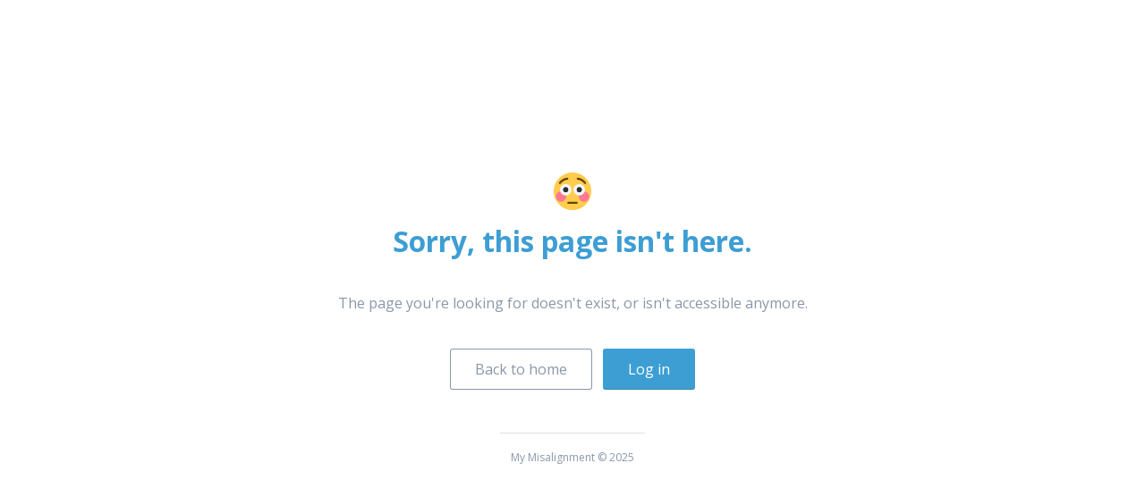

--- FILE ---
content_type: text/css
request_url: https://www.mymisalignment.com/wp-content/themes/MyMisalignment/library/css/app.css
body_size: 14105
content:
/*!normalize.css 2012-07-07T09:50 UTC - http://github.com/necolas/normalize.css*/@import "../fonts/styles.css";@import "https://fonts.googleapis.com/css?family=Open+Sans:300,400,400i,700";article,aside,details,figcaption,figure,footer,header,hgroup,nav,section,summary{display:block}audio,canvas,video{display:inline-block;*display:inline;*zoom:1}audio:not([controls]){display:none;height:0}[hidden]{display:none}html{font-size:100%;-webkit-text-size-adjust:100%;-ms-text-size-adjust:100%}html,button,input,select,textarea{font-family:sans-serif}body{margin:0}a:focus{outline:thin dotted}a:active,a:hover{outline:0}h1{font-size:2em;margin:.67em 0}h2{font-size:1.5em;margin:.83em 0}h3{font-size:1.17em;margin:1em 0}h4{font-size:1em;margin:1.33em 0}h5{font-size:.83em;margin:1.67em 0}h6{font-size:.75em;margin:2.33em 0}abbr[title]{border-bottom:1px dotted}b,strong{font-weight:700}blockquote{margin:1em 40px}dfn{font-style:italic}mark{background:#ff0;color:#000}p,pre{margin:1em 0}code,kbd,pre,samp{font-family:monospace,serif;_font-family:'courier new',monospace;font-size:1em}pre{white-space:pre;white-space:pre-wrap;word-wrap:break-word}q{quotes:none}q:before,q:after{content:'';content:none}small{font-size:75%}sub,sup{font-size:75%;line-height:0;position:relative;vertical-align:baseline}sup{top:-.5em}sub{bottom:-.25em}dl,menu,ol,ul{margin:1em 0}dd{margin:0 0 0 40px}menu,ol,ul{padding:0 0 0 40px}nav ul,nav ol{list-style:none;list-style-image:none}img{border:0;-ms-interpolation-mode:bicubic}svg:not(:root){overflow:hidden}figure{margin:0}form{margin:0}fieldset{border:1px solid silver;margin:0 2px;padding:.35em .625em .75em}legend{border:0;padding:0;white-space:normal;*margin-left:-7px}button,input,select,textarea{font-size:100%;margin:0;vertical-align:baseline;*vertical-align:middle}button,input{line-height:normal}button,html input[type=button],input[type=reset],input[type=submit]{-webkit-appearance:button;cursor:pointer;*overflow:visible}button[disabled],input[disabled]{cursor:default}input[type=checkbox],input[type=radio]{-webkit-box-sizing:border-box;box-sizing:border-box;padding:0;*height:13px;*width:13px}input[type=search]{-webkit-appearance:textfield;-webkit-box-sizing:content-box;box-sizing:content-box}input[type=search]::-webkit-search-cancel-button,input[type=search]::-webkit-search-decoration{-webkit-appearance:none}button::-moz-focus-inner,input::-moz-focus-inner{border:0;padding:0}textarea{overflow:auto;vertical-align:top}table{border-collapse:collapse;border-spacing:0}p{-webkit-hyphens:auto;-epub-hyphens:auto;-ms-hyphens:auto;hyphens:auto}b,strong,.strong{font-weight:700}dfn,em,.em{font-style:italic}small,.small{font-size:75%}ul,ol{padding:0;list-style-type:none}dd{margin:0}.sidebar ul,.sidebar ol,.commentlist{list-style:none}@media(max-width:1251px){.hide-desktop{display:none!important}}@media(max-width:1070px){.hide-desktop-small{display:none!important}}@media(max-width:780px){.hide-tablet{display:none!important}}@media(max-width:480px){.hide-mobile{display:none!important}}.button{display:inline-block;padding:.75em 1.75em;border:none;border-radius:3px;line-height:normal;background-color:#3d9ed4;-webkit-box-shadow:inset 0 -1px 0 0 rgba(32,36,41,.2);box-shadow:inset 0 -1px rgba(32,36,41,.2);color:#fff;text-align:center;-webkit-transition:background-color .2s ease;transition:background-color .2s ease}.button:hover{background-color:#52a8d9}.button:active{-webkit-box-shadow:inset 0 1px 2px 0 rgba(32,36,41,.2);box-shadow:inset 0 1px 2px rgba(32,36,41,.2)}.button--white{background-color:#fff;-webkit-box-shadow:inset 0 -1px 0 0 rgba(32,36,41,.2);box-shadow:inset 0 -1px rgba(32,36,41,.2);color:#3d9ed4;-webkit-transition:background-color .2s ease;transition:background-color .2s ease}.button--white:hover{background-color:#f9fbfc}.button--white:active{-webkit-box-shadow:inset 0 1px 2px 0 rgba(32,36,41,.2);box-shadow:inset 0 1px 2px rgba(32,36,41,.2)}.button--primary{background-color:#3fc5d8}.button--primary:hover{background-color:#54cbdc}.button--small,.page-admin .acf-form .acf-button[data-event=add-row],.wizard .gform_previous_button{font-size:14px}.button--tiny{font-size:14px;padding:.5em 1em}.button--outline,.page-admin .acf-form .acf-button[data-event=add-row],.wizard .gform_previous_button{-webkit-transition:-webkit-box-shadow .2s ease;transition:-webkit-box-shadow .2s ease;transition:box-shadow .2s ease;transition:box-shadow .2s ease,-webkit-box-shadow .2s ease;-webkit-box-shadow:inset 0 0 0 1px #fff;box-shadow:inset 0 0 0 1px #fff;background-color:initial;color:#fff}.button--outline:hover,.page-admin .acf-form .acf-button[data-event=add-row]:hover,.wizard .gform_previous_button:hover{-webkit-box-shadow:inset 0 0 0 1px rgba(255,255,255,.5);box-shadow:inset 0 0 0 1px rgba(255,255,255,.5);background-color:initial}.button--outline.button--sky,.page-admin .acf-form .acf-button[data-event=add-row],.wizard .gform_previous_button{-webkit-box-shadow:inset 0 0 0 1px #3d9ed4;box-shadow:inset 0 0 0 1px #3d9ed4;color:#3d9ed4}.button--outline.button--sky:hover,.page-admin .acf-form .acf-button[data-event=add-row]:hover,.wizard .gform_previous_button:hover{-webkit-box-shadow:inset 0 0 0 1px rgba(61,158,212,.5);box-shadow:inset 0 0 0 1px rgba(61,158,212,.5)}.button--outline.button--grey,.page-admin .acf-form .button--grey.acf-button[data-event=add-row],.wizard .button--grey.gform_previous_button{-webkit-box-shadow:inset 0 0 0 1px #8A97A8;box-shadow:inset 0 0 0 1px #8A97A8;color:#8a97a8}.button--text{color:#3d9ed4}.button--text:hover{background-color:#f9fbfc}button.button{font-family:open sans,sans-serif}.clearfix,.input_form,.input_form fieldset .field_container,.content--page--nav{zoom:1}.clearfix:before,.input_form:before,.input_form fieldset .field_container:before,.content--page--nav:before,.clearfix:after,.input_form:after,.input_form fieldset .field_container:after,.content--page--nav:after{content:"";display:table}.clearfix:after,.input_form:after,.input_form fieldset .field_container:after,.content--page--nav:after{clear:both}*{-webkit-box-sizing:border-box;box-sizing:border-box}html,body{font-size:16px;line-height:28px;font-family:open sans,sans-serif;height:100%}.wrap{position:relative;margin:0 auto}a{text-decoration:none;color:#3d9ed4}input,textarea,select{font-family:open sans,sans-serif;border:1px solid #dce0e5;padding:1em;line-height:normal;font-size:1em;color:#202429}input:focus,textarea:focus,select:focus{border-color:#3fc5d8;outline:none}.page-admin .acf-form .acf-button[data-event=add-row]{margin-top:1em}.page-admin .acf-form label{color:#202429;font-weight:400}.page-admin .acf-form p.description{color:#738297;font-size:14px;margin:.5em 0}.field{position:relative}.field--select{padding:.5em;margin:0;line-height:normal;border:1px solid #dce0e5;width:120px;overflow:hidden;background-color:#fff;color:#3d9ed4}.field--select:after{position:absolute;pointer-events:none;right:10px;font-size:1.5em;top:50%;margin-top:-.5em;content:"m";font-family:mymisalignment}.field--select select{padding:5px 8px;width:130%;border:none;-webkit-box-shadow:none;box-shadow:none;background-color:initial;background-image:none;-webkit-appearance:none;-moz-appearance:none;appearance:none}.field--select select:focus{outline:none}.field--error{border-color:#ed3232}.field--error input,.field--error textarea,.field--error .selectize-input{border-color:#ed3232}.field--error .error-message{color:#ed3232;font-size:12px}.entry-fieldset{width:100%;padding:0;margin:0 0 20px;border:none;-webkit-box-align:center;-ms-flex-align:center;align-items:center}.entry-fieldset--left-labels{display:-webkit-box;display:-ms-flexbox;display:flex}.entry-fieldset--left-labels label{margin-top:.65em;max-width:200px;-webkit-box-flex:1;-ms-flex:1;flex:1;-ms-flex-item-align:start;align-self:flex-start}.entry-fieldset label{display:block;color:#8a97a8;width:100%}.entry-fieldset .entry-fieldset__fields{display:-webkit-box;display:-ms-flexbox;display:flex;position:relative;-webkit-box-flex:1;-ms-flex:1;flex:1}.entry-fieldset .entry-fieldset__fields .field{-webkit-box-flex:1;-ms-flex:1;flex:1}.entry-fieldset .entry-fieldset__fields .field:not(:last-child){margin-right:10px}.entry-fieldset .entry-fieldset__fields .field:not(:first-child){margin-left:10px}.entry-fieldset .entry-fieldset__fields .field input,.entry-fieldset .entry-fieldset__fields .field textarea{width:100%}.entry-form footer{text-align:right}.gform_wrapper{color:#738297}.gform_wrapper h2.gsection_title{font-size:2em!important}.gform_wrapper .gfield{padding:.5em 0!important}.gform_wrapper .gform_footer:not(.top_label){width:100%;text-align:right;margin-left:auto}.gform_wrapper .gsection{border-bottom:1px solid #dce0e5}.gform_wrapper .gsection h2{padding:1em 0!important;color:#3d9ed4;font-weight:400}.gform_wrapper .gfield_description{line-height:1.8}.gform_wrapper .ginput_total{font-weight:600;color:#3d9ed4!important}.gform_wrapper label{font-weight:400!important}.gform_wrapper input[type=text],.gform_wrapper input[type=password],.gform_wrapper input[type=email],.gform_wrapper input[type=url],.gform_wrapper input[type=tel],.gform_wrapper textarea{padding:1em!important}textarea{line-height:1.6}::-webkit-input-placeholder{color:#c8ced5}:-moz-placeholder{color:#c8ced5}::-moz-placeholder{color:#c8ced5}:-ms-input-placeholder{color:#c8ced5}.url-preview{background-color:#fff;padding:2em;border:1px solid #7cdbd6;margin-top:5px;text-align:center}.url-preview span{color:#3d9ed4;font-weight:700}.terms-and-conditions{width:100%;color:#8a97a8;font-size:14px!important}@-webkit-keyframes fade_in{from,to{-webkit-animation-timing-function:cubic-bezier(.75,0,.25,1);animation-timing-function:cubic-bezier(.75,0,.25,1)}0%{opacity:0}to{opacity:1}}@keyframes fade_in{from,to{-webkit-animation-timing-function:cubic-bezier(.75,0,.25,1);animation-timing-function:cubic-bezier(.75,0,.25,1)}0%{opacity:0}to{opacity:1}}@-webkit-keyframes bg_fade_in{from,to{-webkit-animation-timing-function:cubic-bezier(.75,0,.25,1);animation-timing-function:cubic-bezier(.75,0,.25,1)}0%{opacity:0}to{opacity:.8}}@keyframes bg_fade_in{from,to{-webkit-animation-timing-function:cubic-bezier(.75,0,.25,1);animation-timing-function:cubic-bezier(.75,0,.25,1)}0%{opacity:0}to{opacity:.8}}@-webkit-keyframes bg_fade_out{from,to{-webkit-animation-timing-function:cubic-bezier(.75,0,.25,1);animation-timing-function:cubic-bezier(.75,0,.25,1)}0%{opacity:.8}to{opacity:0}}@keyframes bg_fade_out{from,to{-webkit-animation-timing-function:cubic-bezier(.75,0,.25,1);animation-timing-function:cubic-bezier(.75,0,.25,1)}0%{opacity:.8}to{opacity:0}}@keyframes fade_in{from,to{-webkit-animation-timing-function:cubic-bezier(.75,0,.25,1);animation-timing-function:cubic-bezier(.75,0,.25,1)}0%{opacity:0}to{opacity:1}}@-webkit-keyframes fade_out{from,to{-webkit-animation-timing-function:cubic-bezier(.75,0,.25,1);animation-timing-function:cubic-bezier(.75,0,.25,1)}0%{opacity:0}to{opacity:1}}@keyframes fade_out{from,to{-webkit-animation-timing-function:cubic-bezier(.75,0,.25,1);animation-timing-function:cubic-bezier(.75,0,.25,1)}0%{opacity:0}to{opacity:1}}@-webkit-keyframes scale_in{from,to{-webkit-animation-timing-function:cubic-bezier(.75,0,.25,1);animation-timing-function:cubic-bezier(.75,0,.25,1)}0%{opacity:0;-webkit-transform:scale(.9);transform:scale(.9)}to{opacity:1;-webkit-transform:scale(1);transform:scale(1)}}@keyframes scale_in{from,to{-webkit-animation-timing-function:cubic-bezier(.75,0,.25,1);animation-timing-function:cubic-bezier(.75,0,.25,1)}0%{opacity:0;-webkit-transform:scale(.9);transform:scale(.9)}to{opacity:1;-webkit-transform:scale(1);transform:scale(1)}}@-webkit-keyframes scale_out{from,to{-webkit-animation-timing-function:cubic-bezier(.75,0,.25,1);animation-timing-function:cubic-bezier(.75,0,.25,1)}0%{opacity:1;-webkit-transform:scale(1);transform:scale(1)}to{opacity:0;-webkit-transform:scale(1.05);transform:scale(1.05)}}@keyframes scale_out{from,to{-webkit-animation-timing-function:cubic-bezier(.75,0,.25,1);animation-timing-function:cubic-bezier(.75,0,.25,1)}0%{opacity:1;-webkit-transform:scale(1);transform:scale(1)}to{opacity:0;-webkit-transform:scale(1.05);transform:scale(1.05)}}.input_form input{font-family:open sans,sans-serif;-webkit-appearance:none}.input_form fieldset{position:relative;padding:0;margin:0;float:left;width:33.32%;padding:2%;font-size:14px}@media(max-width:1251px){.input_form fieldset{width:50%}}@media(max-width:900px){.input_form fieldset{width:33.32%}}@media(max-width:600px){.input_form fieldset{width:50%}}@media(max-width:480px){.input_form fieldset{width:100%}}.input_form fieldset.large{width:50%}@media(max-width:600px){.input_form fieldset.large{width:100%}}.input_form fieldset.full-width{width:100%;float:none}.input_form fieldset[name=problems] select{margin:0 auto;width:465px;-webkit-box-sizing:border-box;box-sizing:border-box}@media(max-width:780px){.input_form fieldset[name=problems] select{width:400px}}.input_form fieldset[name=problems] .select2-selection{border:1px solid #dce0e5;border-radius:0}.input_form fieldset .error-msg{position:absolute;color:#ed3232;font-size:12px;line-height:1.5;font-weight:400}.input_form fieldset .field_container{border-radius:4px;border:1px solid #dce0e5;overflow:hidden}.input_form fieldset input[type=number]{padding:20px 15px 15px;font-weight:600;margin:0;width:100%;font-size:25px;color:#3d9ed4;border:none;text-align:center;border-bottom:1px solid #dce0e5}@media(max-width:480px){.input_form fieldset input[type=number]{font-size:20px}}.input_form fieldset input[type=number].error{-webkit-box-shadow:inset 0 0 0 1px #ED3232;box-shadow:inset 0 0 0 1px #ED3232}.input_form fieldset input[type=number]::-webkit-input-placeholder{color:#ccc;font-size:20px;line-height:45px;font-style:italic}.input_form fieldset select{display:none}.input_form label{display:block;font-size:12px;font-weight:500;margin-bottom:5px;color:#202429}.input_form .select_ui{display:-webkit-box;display:-ms-flexbox;display:flex;-webkit-box-align:stretch;-ms-flex-align:stretch;align-items:stretch;margin:0;-webkit-box-pack:center;-ms-flex-pack:center;justify-content:center;line-height:normal;-ms-flex-wrap:wrap;flex-wrap:wrap}.input_form .select_ui.error li{-webkit-box-shadow:inset 0 0 0 1px #ED3232;box-shadow:inset 0 0 0 1px #ED3232}.input_form .select_ui li{display:-webkit-box;display:-ms-flexbox;display:flex;-webkit-box-align:center;-ms-flex-align:center;align-items:center;-webkit-box-pack:center;-ms-flex-pack:center;justify-content:center;text-align:center;padding:12px;cursor:pointer;font-weight:600;-webkit-box-flex:1;-ms-flex:1;flex:1;color:#8a97a8}.input_form .select_ui li:hover{background-color:#f9fbfc}.input_form .select_ui li.active{background-color:#eff4f7;color:#3d9ed4}nav{position:fixed;z-index:500;top:0;left:0;width:100%;height:100%;max-width:240px;font-weight:500;overflow:hidden;background-color:#f9fbfc;font-size:14px;border-right:1px solid #dce0e5;-webkit-transition:-webkit-transform .2s cubic-bezier(.75,0,.25,1);transition:-webkit-transform .2s cubic-bezier(.75,0,.25,1);transition:transform .2s cubic-bezier(.75,0,.25,1);transition:transform .2s cubic-bezier(.75,0,.25,1),-webkit-transform .2s cubic-bezier(.75,0,.25,1)}@media(max-width:900px){nav{-webkit-transform:translate(-100%);transform:translate(-100%)}}nav.nav--off-canvas{-webkit-transform:translate(-100%);transform:translate(-100%)}.show-nav nav{-webkit-transform:translate(0);transform:translate(0);-webkit-box-shadow:0 0 15px 0 rgba(32,36,41,.1);box-shadow:0 0 15px rgba(32,36,41,.1)}nav ul{margin:0}nav a{color:#8a97a8;-webkit-transition:background-color .2s ease,color .2s ease;transition:background-color .2s ease,color .2s ease}nav li{display:block}nav li.divider{height:1px;margin:.75em 0;background-color:#dce0e5;width:100%}nav li.active>a{background-color:#3d9ed4;color:#fff}nav li.active>a:hover{background-color:#3d9ed4}nav li a{display:block;padding:.85em 1em}nav li a i{display:block;float:left;width:51px;font-size:1.3em;text-align:center}nav li a i:before{display:inline-block;margin-top:.2em}nav li a:hover{background-color:#f2f6f9}nav li.active>ul{opacity:1;pointer-events:auto;-webkit-transform:translate(0%);transform:translate(0%)}nav li>ul{position:absolute;z-index:5;top:0;left:50px;width:240px;height:100%;width:calc(100% - 50px);background-color:#fff;border-left:1px solid #dce0e5;pointer-events:none;-webkit-transform:translate(100%);transform:translate(100%);-webkit-transition-delay:1.5s;transition-delay:1.5s;-webkit-transition:-webkit-transform .15s cubic-bezier(.75,0,.25,1);transition:-webkit-transform .15s cubic-bezier(.75,0,.25,1);transition:transform .15s cubic-bezier(.75,0,.25,1);transition:transform .15s cubic-bezier(.75,0,.25,1),-webkit-transform .15s cubic-bezier(.75,0,.25,1);overflow:auto}nav li>ul>li{width:100%;position:relative;overflow:hidden}nav li>ul>li.active a{background-color:#f9fbfc;color:#8a97a8}nav li>ul>li.active a:hover{background-color:#f9fbfc}nav li>ul li a{white-space:nowrap;width:100%}nav li>ul li a:after{content:"";position:absolute;right:0;pointer-events:none;background:-webkit-gradient(linear,right top,left top,from(#fff),to(rgba(255,255,255,0)));background:linear-gradient(to left,#fff 0%,rgba(255,255,255,0) 100%);height:100%;top:0;width:30px}nav li>ul li a:hover{background-color:#f9fbfc}nav li.nav__has-icon>a{padding-left:0}.nav__factors .entry-fieldset{display:block;float:none;width:100%;padding:10px}.nav__factors .entry-fieldset.large{width:100%}.nav__factors .entry-fieldset input[type=number]{font-size:1.2em;padding:.75em}.nav__factors .select_ui{margin:0;position:relative;width:100%}.nav__factors .select_ui li{-webkit-box-flex:1;-ms-flex:1 0 50%;flex:1 0 50%;padding:8px}.nav-toggle{position:fixed;left:0;top:0;z-index:10;width:50px;height:50px;cursor:pointer;text-align:center;color:#8a97a8;-webkit-transition:color .2s linear;transition:color .2s linear}.page-presentation .nav-toggle{z-index:200}@media(max-width:1251px){.nav-toggle{width:35px;height:35px;line-height:35px}}.nav-toggle:hover{color:#202429}.nav-toggle:before{width:inherit;height:inherit;line-height:50px;position:relative;display:block}@media(max-width:1251px){.nav-toggle:before{line-height:35px}}.page-admin .nav-toggle{display:none;position:absolute;text-align:left;top:0;left:0;padding:5px 15px;width:100%;height:auto}.page-admin .nav-toggle:hover{color:#3fc5d8}@media(max-width:900px){.page-admin .nav-toggle{display:block}}.list-nav{width:100%;margin:0}.list-nav li{display:block;width:100%}.list-nav li:first-child{border-top:none}.list-nav li a{position:relative;display:block;padding:1em 0;white-space:wrap;color:#8a97a8;cursor:pointer}@media(max-width:600px){.list-nav li a{padding:20px 30px 20px 20px}}.list-nav li a span{font-weight:600;color:#3fc5d8}.list-nav li a:after{position:absolute;content:"o";font-size:22px;right:0;top:.75em;color:#8a97a8;font-family:mymisalignment;-webkit-transition:color .2s cubic-bezier(.75,0,.25,1),-webkit-transform .2s cubic-bezier(.75,0,.25,1);transition:color .2s cubic-bezier(.75,0,.25,1),-webkit-transform .2s cubic-bezier(.75,0,.25,1);transition:color .2s cubic-bezier(.75,0,.25,1),transform .2s cubic-bezier(.75,0,.25,1);transition:color .2s cubic-bezier(.75,0,.25,1),transform .2s cubic-bezier(.75,0,.25,1),-webkit-transform .2s cubic-bezier(.75,0,.25,1)}@media(max-width:600px){.list-nav li a:after{right:10px}}.list-nav li a:hover{color:#3fc5d8;-webkit-transition:color .2s cubic-bezier(.75,0,.25,1);transition:color .2s cubic-bezier(.75,0,.25,1)}.list-nav li a:hover:after{color:#3fc5d8;-webkit-transform:translate(5px);transform:translate(5px)}.social{text-align:center;margin:0;padding:0}.social li{display:inline-block;padding:0;margin:0 -4px}.social li a{color:#8a97a8;padding:0 8px;display:block}.social li a:hover{color:#3fc5d8}.info{font-size:14px;line-height:1.8;color:#738297;padding:35px 50px}@media(max-width:1251px){.info{padding:35px}}.info .logo{text-align:left}.info .logo img{display:inline-block;width:40%;min-width:150px;max-width:200px;margin:0;padding:0}.info__row{display:-webkit-box;display:-ms-flexbox;display:flex;padding:5px 0}.info>.info__row>.info__col{padding:0 10px}.info__col{-webkit-box-flex:1;-ms-flex:1;flex:1}.info__address p{margin:0}.info__address,.info__social{max-width:40%}.info__contact i{margin-right:5px}.info__links{padding-top:2em;margin-top:1.5em;border-top:1px solid #dce0e5}.info__label{max-width:100px}.info .align-right{text-align:right}.info .social{text-align:left;margin-left:-8px}.info i{vertical-align:middle}.error-page{display:-webkit-box;display:-ms-flexbox;display:flex;-webkit-box-align:center;-ms-flex-align:center;align-items:center;-webkit-box-pack:center;-ms-flex-pack:center;justify-content:center;text-align:center;min-height:100%;color:#8a97a8}.error-page .wrap{padding:75px}@media(max-width:1251px){.error-page .wrap{padding:4%}}.error-page p{max-width:550px;margin:2em auto}.error-page h1{margin:0}.error-page h3{color:#3d9ed4;margin:0}.error-page__buttons{margin-bottom:2em}.error-page__buttons .button{margin:.25em}.error-page__footer{display:inline-block;color:#8a97a8;font-size:12px;border-top:1px solid #dce0e5;margin-top:1em;padding:1em}.clinic-info{font-size:14px;text-align:left}.clinic-info .logo{display:block;width:100%;max-width:250px;margin:0 auto;height:auto}.clinic-info table{border:none;margin:25px 0}.clinic-info table .label{font-weight:700;padding-right:25px}.clinic-info table .label i{margin-right:10px;font-weight:400}.clinic-info .social{padding-top:15px}.clinic-info .social li{display:inline-block}h1{font-size:3em;font-size:3em;font-size:3em;font-size:3em;font-size:3em;font-size:3em;font-size:3em;font-size:3em;line-height:1.5}@media(max-width:2000px){h1{font-size:2.8125em}}@media(max-width:1600px){h1{font-size:2.625em}}@media(max-width:1251px){h1{font-size:2.4375em}}@media(max-width:1070px){h1{font-size:2.25em}}@media(max-width:900px){h1{font-size:2.0625em}}@media(max-width:780px){h1{font-size:1.875em}}@media(max-width:600px){h1{font-size:1.6875em}}@media(max-width:480px){h1{font-size:1.5em}}h2{font-size:2.5em;font-size:2.5em;font-size:2.5em;font-size:2.5em;font-size:2.5em;font-size:2.5em;font-size:2.5em;font-size:2.5em;line-height:1.5}@media(max-width:2000px){h2{font-size:2.34375em}}@media(max-width:1600px){h2{font-size:2.1875em}}@media(max-width:1251px){h2{font-size:2.03125em}}@media(max-width:1070px){h2{font-size:1.875em}}@media(max-width:900px){h2{font-size:1.71875em}}@media(max-width:780px){h2{font-size:1.5625em}}@media(max-width:600px){h2{font-size:1.40625em}}@media(max-width:480px){h2{font-size:1.25em}}h3{font-size:2.25em;font-size:2.25em;font-size:2.25em;font-size:2.25em;font-size:2.25em;font-size:2.25em;font-size:2.25em;font-size:2.25em;line-height:1.5}@media(max-width:2000px){h3{font-size:2.1125em}}@media(max-width:1600px){h3{font-size:1.975em}}@media(max-width:1251px){h3{font-size:1.8375em}}@media(max-width:1070px){h3{font-size:1.7em}}@media(max-width:900px){h3{font-size:1.5625em}}@media(max-width:780px){h3{font-size:1.425em}}@media(max-width:600px){h3{font-size:1.2875em}}@media(max-width:480px){h3{font-size:1.15em}}h4{font-size:1.5em;font-size:1.5em;font-size:1.5em;font-size:1.5em;font-size:1.5em;font-size:1.5em;font-size:1.5em;font-size:1.5em;line-height:1.5}@media(max-width:2000px){h4{font-size:1.4375em}}@media(max-width:1600px){h4{font-size:1.375em}}@media(max-width:1251px){h4{font-size:1.3125em}}@media(max-width:1070px){h4{font-size:1.25em}}@media(max-width:900px){h4{font-size:1.1875em}}@media(max-width:780px){h4{font-size:1.125em}}@media(max-width:600px){h4{font-size:1.0625em}}@media(max-width:480px){h4{font-size:1em}}h5{font-size:1.2em;font-size:1.2em;font-size:1.2em;font-size:1.2em;font-size:1.2em;font-size:1.2em;font-size:1.2em;font-size:1.2em;line-height:1.5}@media(max-width:2000px){h5{font-size:1.175em}}@media(max-width:1600px){h5{font-size:1.15em}}@media(max-width:1251px){h5{font-size:1.125em}}@media(max-width:1070px){h5{font-size:1.1em}}@media(max-width:900px){h5{font-size:1.075em}}@media(max-width:780px){h5{font-size:1.05em}}@media(max-width:600px){h5{font-size:1.025em}}@media(max-width:480px){h5{font-size:1em}}h6{font-size:1.3em;font-size:1.3em;font-size:1.3em;font-size:1.3em;font-size:1.3em;font-size:1.3em;font-size:1.3em;font-size:1.3em;line-height:1.5}@media(max-width:2000px){h6{font-size:1.2625em}}@media(max-width:1600px){h6{font-size:1.225em}}@media(max-width:1251px){h6{font-size:1.1875em}}@media(max-width:1070px){h6{font-size:1.15em}}@media(max-width:900px){h6{font-size:1.1125em}}@media(max-width:780px){h6{font-size:1.075em}}@media(max-width:600px){h6{font-size:1.0375em}}@media(max-width:480px){h6{font-size:1em}}h1,h2,h3,h4,h5{margin:0}h1.line,h2.line,h3.line,h4.line,h5.line{line-height:normal}h1.line:after,h2.line:after,h3.line:after,h4.line:after,h5.line:after{display:block;content:"";margin:25px auto;width:50px;height:1px;background-color:#3fc5d8}@-webkit-keyframes pace-spinner{0%{-webkit-transform:rotate(0);transform:rotate(0);transform:rotate(0)}100%{-webkit-transform:rotate(360deg);transform:rotate(360deg);transform:rotate(360deg)}}@keyframes pace-spinner{0%{-webkit-transform:rotate(0);transform:rotate(0);transform:rotate(0)}100%{-webkit-transform:rotate(360deg);transform:rotate(360deg);transform:rotate(360deg)}}.loader{display:block;width:26px;height:26px;border:solid 3px transparent;border-top-color:#3d9ed4;border-left-color:#3d9ed4;border-right-color:#3d9ed4;margin:0 auto;border-radius:50%;-webkit-animation:pace-spinner 400ms linear infinite;animation:pace-spinner 400ms linear infinite}.loading-screen{display:-webkit-box;display:-ms-flexbox;display:flex;-webkit-box-align:center;-ms-flex-align:center;align-items:center;-webkit-box-pack:center;-ms-flex-pack:center;justify-content:center;position:absolute;top:0;left:0;z-index:100;width:100%;height:100%;background-color:#f9fbfc;visibility:hidden}.loading-screen__content{color:#8a97a8}.loading .loading-screen{visibility:visible}body{font-size:16px;line-height:1.85em}@media(max-width:1251px){body{font-size:14px}}.animation-factors{display:none}.content{position:relative;height:100%;display:block;width:38%;background-color:#fff}.content h3,.content h4,.content h5{font-weight:500}.content ul,.content ol{list-style:initial;padding-left:1.25em}.content ul li,.content ol li{margin:0 0 1em}.content ol{list-style:decimal}.content__demo-banner{padding:25px 14%;text-align:center;line-height:1.4;background-color:#3856ce;color:#fff;font-weight:600}.content__signup{padding:50px;background-color:#272c32;color:#fff;text-align:left}.content__signup h3{font-weight:600}.content__signup p{display:block;margin-bottom:2em}.page-presentation .content{display:none}@media(max-width:900px){.content{width:65%}}@media(max-width:600px){.content{width:80%}}.content--page{display:none;padding:50px}.content--page a:not(.button){text-decoration:underline}@media(max-width:1251px){.content--page{padding:35px}}.content--page .page_title{margin-top:0;margin-bottom:.75em;color:#3d9ed4}.content--page.active{display:block}.content--page--nav{display:block;margin-top:3em}.content--page--nav .next{float:right}.content .pages{min-height:100%;margin-bottom:-375px}.content .pages--page{display:none}.content .pages--page p{-webkit-hyphens:none;-ms-hyphens:none;hyphens:none}.content .pages:after{content:"";display:block;height:375px}.content .info{min-height:375px;border-top:1px solid #dce0e5}@media(max-width:780px){.content .info:after{content:"";height:40px;display:block}}@media(max-width:1600px) and (min-width:900px){.content .info__address,.content .info__social{max-width:none}.content .info__address{margin-bottom:1em}.content .info__social .social{margin-bottom:.5em}.content .info>.info__row{display:block}}@media(max-width:600px){.content .info__address,.content .info__social{max-width:none}.content .info__address{margin-bottom:1em}.content .info__social .social{margin-bottom:.5em}.content .info>.info__row{display:block}}.animation{position:fixed;right:0;top:0;width:62%;height:100%;z-index:10;overflow:hidden;text-align:center;color:#fff;background-color:#202429}.page-presentation .animation{width:100%}.animation__demo-overlay{position:absolute;z-index:100;left:0;top:0;width:100%;height:100%;pointer-events:none;opacity:.035;background-image:url(../../library/images/scene-controls/demo-overlay.svg);background-size:200px;background-repeat:repeat}@media(max-width:900px){.animation{width:100%;-webkit-transition:-webkit-transform .4s cubic-bezier(.75,0,.25,1);transition:-webkit-transform .4s cubic-bezier(.75,0,.25,1);transition:transform .4s cubic-bezier(.75,0,.25,1);transition:transform .4s cubic-bezier(.75,0,.25,1),-webkit-transform .4s cubic-bezier(.75,0,.25,1);-webkit-transform:translateX(65%);transform:translateX(65%)}.page-presentation .animation{-webkit-transform:none;transform:none}.page-presentation .animation{height:100%}.mobile-show-animation .animation{-webkit-transform:translateX(0);transform:translateX(0)}}@media(max-width:600px){.animation{-webkit-transform:translateX(80%);transform:translateX(80%)}}.animation__title{position:absolute;z-index:500;padding:5px 10px;font-size:1em;font-weight:500;left:0;top:0;cursor:pointer}@media(max-width:900px){.animation__title{top:50px}}.animation-toggle{display:-webkit-box;display:-ms-flexbox;display:flex;-webkit-box-align:center;-ms-flex-align:center;align-items:center;-webkit-box-pack:center;-ms-flex-pack:center;justify-content:center;position:absolute;top:0;left:0;width:100%;height:100%;z-index:200}.mobile-toggle{display:none}@media(max-width:900px){.mobile-toggle{display:-webkit-box;display:-ms-flexbox;display:flex;-webkit-box-align:center;-ms-flex-align:center;align-items:center;-webkit-box-pack:center;-ms-flex-pack:center;justify-content:center;position:absolute;line-height:normal;background-color:rgba(32,36,41,.6);z-index:400;top:0;left:0;width:35%;height:100%;color:#fff;font-size:14px;font-weight:700;text-align:center;-webkit-transition:background-color .2s linear .3s;transition:background-color .2s linear .3s}.mobile-toggle__label{padding:10px}.mobile-show-animation .mobile-toggle{-webkit-transition:none;transition:none;width:60px;background-color:initial}.mobile-show-animation .mobile-toggle .mobile-toggle__label{display:none}.mobile-show-animation .mobile-toggle i{-webkit-transform:rotate(180deg);transform:rotate(180deg)}.mobile-toggle i{display:block;font-size:3em;margin-bottom:0}}@media(max-width:600px){.mobile-toggle{width:20%;font-size:12px}}#standard .full_body,#brainstem .full_body,#body .full_body{display:block}#standard .animation-toggle,#brainstem .animation-toggle,#body .animation-toggle{display:block}#standard .uc{-webkit-transform:scale(.7)translateY(4%);transform:scale(.7)translateY(4%)}#standard .body_holder{-webkit-transform:scale(6)translateY(-6%);transform:scale(6)translateY(-6%);opacity:0}#rotation .rotation{display:block}#brainstem .uc{-webkit-transform:scale(1);transform:scale(1)}#brainstem .body_holder{-webkit-transform:scale(5);transform:scale(5);opacity:0}#brainstem .factor{opacity:0}#body .uc{-webkit-transform:scale(.1)translateY(36%);transform:scale(.1)translateY(36%)}#body .uc .factor{opacity:0}#plane_line .animation-toggle{display:block}#plane_line .align_grid{display:none}#plane_line .lateral{display:block}#plane_line .nervous{display:none}#degen .animation-toggle{display:none}#degen .align_grid{display:none}#degen .lateral{display:block}#degen .nervous{display:none}#degen .phases{display:block}#degen .factor{display:none}#nervous .nervous{display:block}#nervous .align_grid{display:none}#nervous .animation-toggle{display:none}#page_email h4{font-size:16px;font-weight:200;margin:0 0 1em;color:#8a97a8}#page_email .gform_wrapper{border-top:1px solid #dce0e5;padding-top:1em}#page_email .gform_wrapper input[type=text],#page_email .gform_wrapper textarea{width:100%}#page_email .gform_wrapper .gfield{margin-bottom:1em}.tip{position:absolute;z-index:1000;bottom:0;right:0;width:100%;max-width:300px;padding:25px;text-align:left;background-color:#3fc5d8;font-size:14px;line-height:1.65;-webkit-transition:-webkit-transform .2s cubic-bezier(.75,0,.25,1);transition:-webkit-transform .2s cubic-bezier(.75,0,.25,1);transition:transform .2s cubic-bezier(.75,0,.25,1);transition:transform .2s cubic-bezier(.75,0,.25,1),-webkit-transform .2s cubic-bezier(.75,0,.25,1);-webkit-transform:translateY(100%);transform:translateY(100%);pointer-events:none}@media(max-width:600px){.tip{max-width:none}}.tip.active{-webkit-transform:none;transform:none;pointer-events:auto}.tip p{display:block;margin:0 0 1em}.tip a{cursor:pointer}.scene-controls{display:-webkit-box;display:-ms-flexbox;display:flex;margin:0;position:absolute;z-index:500;right:0;top:0;width:auto;-webkit-box-pack:end;-ms-flex-pack:end;justify-content:flex-end;background-color:rgba(32,36,41,.6)}@media(max-width:480px){.scene-controls{max-width:none;width:100%;background-color:rgba(32,36,41,.9)}}.scene-controls__item{position:relative;-webkit-box-flex:1;-ms-flex:1;flex:1;max-width:5em;min-width:3.5em;padding:0;margin:0;line-height:normal}@media(max-width:480px){.scene-controls__item{max-width:none}}.scene-controls__item a{display:block;width:100%;height:40px;opacity:.25;background-size:auto 75%;background-repeat:no-repeat;background-position:50%}.scene-controls__item:hover .scene-controls__label{display:block}.scene-controls__item:hover,.scene-controls__item.active{background-color:#15171b}.scene-controls__item:hover a,.scene-controls__item.active a{opacity:1;color:#fff}.scene-controls__item--plane_line a{background-image:url(../../library/images/scene-controls/scene-atlas.svg)}.scene-controls__item--body a{background-image:url(../../library/images/scene-controls/scene-body.svg)}.scene-controls__item--brainstem a{background-image:url(../../library/images/scene-controls/scene-brain.svg)}.scene-controls__item--nervous a{background-image:url(../../library/images/scene-controls/scene-spine.svg)}.scene-controls__item--degen a{background-image:url(../../library/images/scene-controls/scene-lateral.svg)}.scene-controls__item--standard a{background-image:url(../../library/images/scene-controls/scene-uc.svg)}.scene-controls__item--rotation a{background-image:url(../../library/images/scene-controls/scene-rotation.svg)}.scene-controls__label{display:none;position:absolute;white-space:nowrap;top:110%;right:0;background-color:#15171b;padding:.5em 1em;border-radius:4px;font-size:12px;font-weight:600}.welcome .content,.welcome .animation,.welcome .loading-screen{display:none}.welcome-screen{display:-webkit-box;display:-ms-flexbox;display:flex;height:100%;-webkit-box-orient:vertical;-webkit-box-direction:normal;-ms-flex-flow:column;flex-flow:column;color:#738297}.welcome-screen__actions{min-height:58px}.welcome-screen__actions a:not(.button){text-decoration:underline;padding:10px}.welcome-screen__demo-banner{margin-top:auto;text-align:center;padding:1em;font-weight:600;font-size:14px;background-color:#3856ce;color:#fff}.welcome-screen p{font-size:1.2em;line-height:1.8;-webkit-hyphens:none;-ms-hyphens:none;hyphens:none;margin-bottom:1.5em}.welcome-screen .start-report{display:inline-block;-webkit-animation:scale_in .2s forwards;animation:scale_in .2s forwards;font-size:1.2em}.loading .welcome-screen .start-report{display:none}.welcome-screen .loading-message{display:none;padding:0;font-size:1em;color:#3d9ed4}.welcome-screen .loading-message .loader{display:inline-block;vertical-align:middle;margin-right:1em}.loading .welcome-screen .loading-message{display:inline-block}.welcome-screen main{text-align:center;padding:6%;max-width:900px;margin:auto}.welcome-screen footer{display:none;border-top:1px solid #dce0e5}.welcome-screen h1{font-size:4em;font-size:4em;font-size:4em;font-size:4em;font-size:4em;font-size:4em;font-size:4em;font-size:4em;line-height:normal;margin-top:0;margin-bottom:.5em;color:#3d9ed4}@media(max-width:2000px){.welcome-screen h1{font-size:3.6875em}}@media(max-width:1600px){.welcome-screen h1{font-size:3.375em}}@media(max-width:1251px){.welcome-screen h1{font-size:3.0625em}}@media(max-width:1070px){.welcome-screen h1{font-size:2.75em}}@media(max-width:900px){.welcome-screen h1{font-size:2.4375em}}@media(max-width:780px){.welcome-screen h1{font-size:2.125em}}@media(max-width:600px){.welcome-screen h1{font-size:1.8125em}}@media(max-width:480px){.welcome-screen h1{font-size:1.5em}}.welcome-screen .browser-links{margin:2.5em auto 0;max-width:350px;padding:15px 25px;border:1px solid #dce0e5;text-align:left}.welcome-screen .browser-links .list-nav{margin:0;padding:0}#browser-not-compatible{display:none}#browser-not-compatible.active{display:-webkit-box;display:-ms-flexbox;display:flex}.wizard{display:-webkit-box;display:-ms-flexbox;display:flex;-webkit-box-pack:center;-ms-flex-pack:center;justify-content:center;-webkit-box-align:center;-ms-flex-align:center;align-items:center;color:#738297}.wizard .gform_wrapper{margin:auto;padding:100px;width:100%;max-width:900px}@media(max-width:1251px){.wizard .gform_wrapper{padding:8%}}.wizard .gform_wrapper h2{display:block;color:#3d9ed4;line-height:1.4;font-weight:600}.wizard .gform_wrapper .gsection_description{margin-top:1em;font-size:1em;padding-bottom:1em;line-height:1.7!important}.wizard .gform_wrapper .gform_fields .gfield{padding:1em 0;margin:1em 0}.wizard .gform_wrapper .gsection{border-bottom:1px solid #dce0e5}.wizard .gform_wrapper .gsection.no-border{border:none}.wizard .gform_wrapper .gsection h2{padding-bottom:.5em!important}.wizard .gform_page_footer{position:relative;text-align:right;border-top:none;padding:1.5em 0 0!important;width:100%!important}.wizard .gform_ajax_spinner{position:absolute;top:15px}.wizard .ginput_container_fileupload{width:100%}.wizard .ginput_container_fileupload input{width:100%}.wizard #extensions_message{padding-left:12px;font-size:10px!important}.grid{position:absolute;-webkit-transition:opacity 1s ease-in-out;transition:opacity 1s ease-in-out;opacity:1;pointer-events:none}.aligned.animation--done .grid{opacity:0}.grid--x{border-top:2px solid #ed3232}.grid--y{border-left:2px solid #ed3232}.align_grid{position:absolute;z-index:200;pointer-events:none}.align_grid--x{border-top:1px dashed rgba(255,255,255,.5);width:100%;left:0}.page-print .align_grid--x{border-top:1px dashed #202429}.align_grid--y{border-left:1px dashed rgba(255,255,255,.5);left:50%}.page-print .align_grid--y{border-left:1px dashed #202429}.full_body{pointer-events:none}.animation .full_body{display:none;width:100%;height:78.74016vw;max-height:100vh;max-width:78.74vh;margin:auto;position:absolute;top:0;bottom:0;left:0;right:0}.page-presentation .animation .full_body{width:100%;height:128.20513vw;max-height:100vh;max-width:78vh;margin:auto;position:absolute;top:0;bottom:0;left:0;right:0}@media(max-width:900px){.animation .full_body{width:100%;height:128.20513vw;max-height:100vh;max-width:78vh;margin:auto;position:absolute;top:0;bottom:0;left:0;right:0}}.animation .full_body .transform{-webkit-transition:opacity 2s ease-in-out,-webkit-transform 2s ease-in-out;transition:opacity 2s ease-in-out,-webkit-transform 2s ease-in-out;transition:transform 2s ease-in-out,opacity 2s ease-in-out;transition:transform 2s ease-in-out,opacity 2s ease-in-out,-webkit-transform 2s ease-in-out}.page-print .animation .full_body .transform{-webkit-transition:none;transition:none}.full_body *{pointer-events:none}.full_body .muscle{opacity:.3}.full_body img{display:block;margin:0 auto}.align_grid.x_standard{top:60.6%}.align_grid.x_shoulders{top:3.5%;width:200%;left:-50%}.align_grid.x_hips{top:29.6%;width:200%;left:-50%}.align_grid.x_feet{bottom:0%;width:200%;left:-50%}.align_grid--y{height:100%;top:0%}.body_holder{display:block;position:absolute;z-index:100;top:17%;left:28.5%;width:42.75%;height:81.25%;-webkit-transform-origin:center -25%;transform-origin:center -25%;-webkit-transition:opacity .5s ease-in-out,-webkit-transform .5s ease-in-out;transition:opacity .5s ease-in-out,-webkit-transform .5s ease-in-out;transition:transform .5s ease-in-out,opacity .5s ease-in-out;transition:transform .5s ease-in-out,opacity .5s ease-in-out,-webkit-transform .5s ease-in-out}.body_holder .guide{display:none;position:absolute;z-index:100;top:-14.7%;left:0;opacity:.5;width:100%;-webkit-transition:all .5s;transition:all .5s}.body_holder .guide img{display:block;margin:0;width:100%}.body_holder .upper_body{position:relative;z-index:10;-webkit-transform-origin:top center;transform-origin:top center;top:1%}.body_holder .upper_body .grid--x{left:-50%;top:9%;width:200%}.body_holder .upper_body .ribs{position:relative;z-index:5;width:66.5%;z-index:10}.body_holder .upper_body .arm{position:absolute;top:14%;width:23%;-webkit-transform-origin:top center;transform-origin:top center}.body_holder .upper_body .arm.left_arm{left:0%}.body_holder .upper_body .arm.right_arm{right:0%}.body_holder .upper_body .spine_1{position:relative;z-index:0;margin-top:-12%;width:13%;-webkit-transform-origin:top center;transform-origin:top center}.body_holder .upper_body .muscle{position:absolute;z-index:10}.body_holder .upper_body .muscle.upper_back{width:43%;left:28.5%;top:-28%;-webkit-transform-origin:center 64%;transform-origin:center 64%}.misaligned .body_holder .upper_body .muscle.upper_back{opacity:.8}.body_holder .upper_body .muscle.mid_back{z-index:15;width:58.5%;left:21%;top:-3%;-webkit-transform-origin:center top;transform-origin:center top}.misaligned .body_holder .upper_body .muscle.mid_back{opacity:.8}.body_holder .upper_body .muscle.muscle_mid{top:43%;width:13.2%;-webkit-transform-origin:center top;transform-origin:center top}.body_holder .upper_body .muscle.muscle_mid--l{left:36.5%}.misaligned .short_leg--l .body_holder .upper_body .muscle.muscle_mid--l{opacity:1}.body_holder .upper_body .muscle.muscle_mid--r{right:36.5%}.misaligned .short_leg--r .body_holder .upper_body .muscle.muscle_mid--r{opacity:1}.body_holder .lower_body{position:relative;z-index:0;-webkit-transform-origin:center;transform-origin:center;width:56%;margin:0 auto;top:-.4%}.body_holder .lower_body .grid--x{left:-130%;top:21%;width:360%}.body_holder .lower_body .spine_2{position:relative;z-index:0;width:27%;-webkit-transform-origin:bottom center;transform-origin:bottom center}.body_holder .lower_body .pelvis{position:relative;display:block;z-index:5;width:83%;margin:0 auto;margin-top:-13%}.body_holder .lower_body .pelvis img.bone{display:block;width:100%;height:auto}.body_holder .lower_body .pelvis .muscle{position:absolute;width:35.5%}.body_holder .lower_body .pelvis .muscle--l{top:2%;left:-6%}.misaligned .short_leg--l .body_holder .lower_body .pelvis .muscle--l{opacity:1}.body_holder .lower_body .pelvis .muscle--r{top:2%;right:-6%}.misaligned .short_leg--r .body_holder .lower_body .pelvis .muscle--r{opacity:1}.body_holder .lower_body .left_leg{position:absolute;width:33%;top:66.5%;left:3%;-webkit-transform-origin:top center;transform-origin:top center}.body_holder .lower_body .left_leg .grid--x{left:-215%}.body_holder .lower_body .left_leg img{display:block;width:100%;height:auto}.body_holder .lower_body .left_leg img.muscle{position:absolute;top:6%;left:9%;width:96.5%}.misaligned .short_leg--l .body_holder .lower_body .left_leg img.muscle{opacity:1}.body_holder .lower_body .right_leg{position:absolute;width:33%;top:66.5%;right:3%;-webkit-transform-origin:top center;transform-origin:top center}.body_holder .lower_body .right_leg .grid--x{left:-40%}.body_holder .lower_body .right_leg img{display:block;width:100%;height:auto}.body_holder .lower_body .right_leg img.muscle{position:absolute;top:6%;right:9%;width:96.5%}.misaligned .short_leg--r .body_holder .lower_body .right_leg img.muscle{opacity:1}.body_holder .lower_body .left_leg .grid--x,.body_holder .lower_body .right_leg .grid--x{top:99.75%}.uc{position:relative;z-index:50;display:block;margin:0 auto;width:100%;-webkit-transform-origin:center top;transform-origin:center top;-webkit-transition:-webkit-transform .5s ease-in-out;transition:-webkit-transform .5s ease-in-out;transition:transform .5s ease-in-out;transition:transform .5s ease-in-out,-webkit-transform .5s ease-in-out}.uc .stress-glow{z-index:100;top:40%;width:80%;left:10%;height:40%}.uc *{pointer-events:none}.uc img{margin:0 auto;pointer-events:none}.uc .uc_container{display:block;position:relative;width:100%;margin:0 auto;-webkit-transform-origin:center 94.5%;transform-origin:center 94.5%}.uc .skull_atlas{position:relative;border-bottom:1px solid transparent;width:100%;height:auto;margin:0 auto;z-index:15;-webkit-transform-origin:center 95%;transform-origin:center 95%}.uc .skull_atlas .skull{position:relative;width:100%;margin-bottom:-36.5%;-webkit-transform-origin:center 75%;transform-origin:center 75%}.uc .skull_atlas .skull img{display:block;margin:0;width:100%;height:auto}.uc .skull_atlas .atlas{position:relative;width:55%;margin-bottom:-13.5%}.uc .skull_atlas_bg{position:absolute;z-index:0;top:0;left:0;width:100%;height:auto}.uc .neck{position:relative;z-index:8;width:60%;margin:0 auto}.uc .neck--front{position:relative;z-index:10}.uc .neck .brainstem{position:absolute;z-index:5;top:-19.5%;left:50%;margin-left:-17.5%;width:34%;height:100%}.uc .neck .brainstem img{display:block}.uc .neck .brainstem__core,.uc .neck .brainstem__aligned,.uc .neck .brainstem__misaligned{z-index:5;position:absolute;top:0;left:0;width:100%}.uc .neck .brainstem__aligned,.uc .neck .brainstem__misaligned{z-index:8;mix-blend-mode:overlay;opacity:0;visibility:hidden;-webkit-transition:opacity 1s ease,visibility 1s;transition:opacity 1s ease,visibility 1s;-webkit-transition-delay:1s;transition-delay:1s}.misaligned .uc .neck .brainstem__misaligned{opacity:1;visibility:visible}.uc .neck .brainstem__aligned{z-index:8}.aligned .uc .neck .brainstem__aligned{opacity:1;visibility:visible}.uc .neck--back{position:absolute;width:100%;top:0;z-index:0}.uc .neck .axis{position:relative;z-index:10;width:68%;margin-bottom:-9%}.uc .neck .c3{position:relative;z-index:9;width:62%;margin-bottom:-11%}.uc .neck .c4{position:relative;z-index:8;width:63%;margin-bottom:-13%}.uc .neck .c5{position:relative;z-index:7;width:63.5%;margin-bottom:-16%}.uc .neck .c6{position:relative;z-index:6;width:73%}.uc .stems{position:relative;width:100%;height:16.5%}.uc .stems img{display:block;width:100%;height:auto}.uc .stems .stem__r{width:135%;-webkit-transform:rotate(10deg);transform:rotate(10deg);-webkit-transform-origin:right center;transform-origin:right center}.uc .stems .stem__r img{-webkit-transform:scale(-1);transform:scale(-1)}.uc .stems .stem__l{width:135%;-webkit-transform:rotate(-10deg);transform:rotate(-10deg);-webkit-transform-origin:left center;transform-origin:left center}.uc .stems .stem__aligned,.uc .stems .stem__misaligned{position:absolute;top:0;left:0;width:100%;z-index:8;opacity:0;visibility:hidden;-webkit-transition:opacity 1s ease,visibility 1s;transition:opacity 1s ease,visibility 1s;-webkit-transition-delay:1s;transition-delay:1s;mix-blend-mode:overlay}.misaligned .uc .stems .stem__misaligned{opacity:1;visibility:visible}.aligned .uc .stems .stem__aligned{opacity:1;visibility:visible}.uc .stems--1{margin-top:73%}.uc .stems--1 .stem__aligned{opacity:1;visibility:visible}.uc .stems--1 .stem__l{position:absolute;left:-106%}.uc .stems--1 .stem__r{position:absolute;right:-106%}.uc .stems--2{margin-top:0%}.uc .stems--2 .stem__l{position:absolute;left:-101%}.uc .stems--2 .stem__r{position:absolute;right:-101%}.uc .stems--3{margin-top:-1%}.uc .stems--3 .stem__l{position:absolute;left:-101%}.uc .stems--3 .stem__r{position:absolute;right:-101%}.uc .stems--4{margin-top:-5%}.uc .stems--4 .stem__l{position:absolute;left:-102%}.uc .stems--4 .stem__r{position:absolute;right:-102%}.uc .stems--5{opacity:.6;margin-top:-10%}.uc .stems--5 .stem__l{position:absolute;left:-103%}.uc .stems--5 .stem__r{position:absolute;right:-103%}.uc .stems--6{opacity:.4;margin-top:-10%}.uc .stems--6 .stem__l{position:absolute;left:-105%}.uc .stems--6 .stem__r{position:absolute;right:-105%}.uc .grid--x{width:150%;left:-25%;top:104%;z-index:0}.uc .grid--y--head{top:-50%;height:124%;left:50%;z-index:100}.uc .grid--y--neck{top:5%;height:100%;left:50%;z-index:100}#body .uc .grid{opacity:0}#brainstem .problems{visibility:visible}.problems{display:-webkit-box;display:-ms-flexbox;display:flex;visibility:hidden;-webkit-box-align:center;-ms-flex-align:center;align-items:center;-webkit-box-pack:center;-ms-flex-pack:center;justify-content:center;position:absolute;z-index:50;top:5%;left:0%;width:100%;height:50%}.problems ul{text-align:center;padding:.5em;border-radius:6px}.problems ul li{background-color:rgba(32,36,41,.6);display:inline-block;padding:.6em 1em;color:#fff;font-size:1.2em;border-radius:3px;margin:.5em;opacity:0;-webkit-transform:translateY(400%);transform:translateY(400%);-webkit-transition:opacity .5s cubic-bezier(.75,0,.25,1),-webkit-transform .5s cubic-bezier(.75,0,.25,1);transition:opacity .5s cubic-bezier(.75,0,.25,1),-webkit-transform .5s cubic-bezier(.75,0,.25,1);transition:transform .5s cubic-bezier(.75,0,.25,1),opacity .5s cubic-bezier(.75,0,.25,1);transition:transform .5s cubic-bezier(.75,0,.25,1),opacity .5s cubic-bezier(.75,0,.25,1),-webkit-transform .5s cubic-bezier(.75,0,.25,1)}.problems ul li:nth-child(1){-webkit-transition-delay:.2s;transition-delay:.2s}.problems ul li:nth-child(2){-webkit-transition-delay:.4s;transition-delay:.4s}.problems ul li:nth-child(3){-webkit-transition-delay:.6s;transition-delay:.6s}.problems ul li:nth-child(4){-webkit-transition-delay:.8s;transition-delay:.8s}.problems ul li:nth-child(5){-webkit-transition-delay:1s;transition-delay:1s}.problems ul li:nth-child(6){-webkit-transition-delay:1.2s;transition-delay:1.2s}.problems ul li:nth-child(7){-webkit-transition-delay:1.4s;transition-delay:1.4s}.problems ul li:nth-child(8){-webkit-transition-delay:1.6s;transition-delay:1.6s}.problems ul li:nth-child(9){-webkit-transition-delay:1.8s;transition-delay:1.8s}.problems ul li:nth-child(10){-webkit-transition-delay:2s;transition-delay:2s}@media(max-width:780px){.problems ul li{font-size:.9em}}@media(max-width:600px){.problems ul li{font-size:.85em}}#brainstem.misaligned .problems ul li{opacity:1;-webkit-transform:none;transform:none}#standard .force{display:block}.force{display:none;position:absolute;width:30%;height:8.5%;letter-spacing:.24em;-webkit-transition:opacity .25s ease-in-out,-webkit-transform 2.3s ease-in-out;transition:opacity .25s ease-in-out,-webkit-transform 2.3s ease-in-out;transition:transform 2.3s ease-in-out,opacity .25s ease-in-out;transition:transform 2.3s ease-in-out,opacity .25s ease-in-out,-webkit-transform 2.3s ease-in-out;opacity:1}.force--arrow{position:absolute;left:0;top:0;width:100%;height:100%;background-image:url(../images/animation/force.svg);background-size:100%;background-repeat:no-repeat;background-position:50%}@media(max-width:600px){.force--arrow{left:-10%}}.force--l{left:-5%;-webkit-transform:translate(-50%);transform:translate(-50%)}.force--l .label{padding-right:24%}.force--l.force--t{-webkit-transform:translate(-50%)rotate(24deg);transform:translate(-50%)rotate(24deg)}.force--l.force--b{-webkit-transform:translate(-50%)rotate(-24deg);transform:translate(-50%)rotate(-24deg)}.force--b{bottom:-22%}.force--t{bottom:-2%}.force--r{right:-10%}.force--r .force--arrow{-webkit-transform:scale(-1);transform:scale(-1)}.force--r .label{padding-left:24%}.force--r.force--t{-webkit-transform:translate(50%)rotate(-24deg);transform:translate(50%)rotate(-24deg)}.force--r.force--b{-webkit-transform:translate(50%)rotate(24deg);transform:translate(50%)rotate(24deg)}.force .label{position:absolute;font-size:20px;font-weight:700;text-transform:uppercase;width:100%;-webkit-transition:opacity .25s ease-in,-webkit-transform .25s ease-in;transition:opacity .25s ease-in,-webkit-transform .25s ease-in;transition:transform .25s ease-in,opacity .25s ease-in;transition:transform .25s ease-in,opacity .25s ease-in,-webkit-transform .25s ease-in}@media(max-width:1251px){.force .label{font-size:14px}}.force .label.label_top{top:-10%}@media(max-width:600px){.force .label.label_top{top:-30%}}.force .label.label_bottom{bottom:-10%}@media(max-width:600px){.force .label.label_bottom{bottom:-30%}}.force.hide{opacity:0}.force.hide .label_top{-webkit-transform:translateY(55%);transform:translateY(55%);opacity:0}.force.hide .label_bottom{-webkit-transform:translateY(-55%);transform:translateY(-55%);opacity:0}.aligned .force--l.force--t{-webkit-transform:rotate(24deg)translate(0);transform:rotate(24deg)translate(0)}.aligned .force--l.force--b{-webkit-transform:rotate(-24deg)translate(0);transform:rotate(-24deg)translate(0)}.aligned .force--r.force--t{-webkit-transform:rotate(-24deg)translate(0);transform:rotate(-24deg)translate(0)}.aligned .force--r.force--b{-webkit-transform:rotate(24deg)translate(0);transform:rotate(24deg)translate(0)}.factor{position:absolute;z-index:500;top:0;width:auto;padding:1em 1.5em;background-color:rgba(0,0,0,.8);color:#fff;font-weight:500;font-size:1.4em;line-height:normal;opacity:0;-webkit-transition:opacity .2s cubic-bezier(.75,0,.25,1),-webkit-transform .2s cubic-bezier(.75,0,.25,1);transition:opacity .2s cubic-bezier(.75,0,.25,1),-webkit-transform .2s cubic-bezier(.75,0,.25,1);transition:transform .2s cubic-bezier(.75,0,.25,1),opacity .2s cubic-bezier(.75,0,.25,1);transition:transform .2s cubic-bezier(.75,0,.25,1),opacity .2s cubic-bezier(.75,0,.25,1),-webkit-transform .2s cubic-bezier(.75,0,.25,1);text-align:center;border-radius:4px}@media(max-width:780px){.factor{font-size:1.2em}}@media(max-width:480px){.factor{font-size:1em;padding:.75em 1.25em}}.page-print .factor{-webkit-transition:none;transition:none;padding:.75em 1em;font-size:1em;background-color:#202429}.page-print .factor h5{font-size:12px;margin:0 0 .5em}.misaligned .factor{opacity:1}.factor--left{left:0}.factor--right{right:0}.factor span{white-space:nowrap}.factor h5{margin:0 0 .65em;text-transform:uppercase;font-size:14px;letter-spacing:.15em;font-weight:700;white-space:nowrap}@media(max-width:480px){.factor h5{font-size:11px;margin-bottom:.2em}}.uc .neck>.factor{top:auto;bottom:15%}.uc .neck>.factor--left{left:-45%}.uc .neck>.factor--right{right:-45%}.uc .skull>.factor{top:auto;top:5%}.uc .skull>.factor--left{left:0%}.uc .skull>.factor--right{right:0%}.uc .skull_atlas>.factor{top:auto;top:110%}.uc .skull_atlas>.factor--left{left:-15%}.uc .skull_atlas>.factor--right{right:-15%}.rotation--atlas>.factor{top:-24%;-webkit-transform:scale(.7);transform:scale(.7)}.page-print .rotation--atlas>.factor{top:-20%;-webkit-transform:scale(.6);transform:scale(.6)}.rotation--atlas>.factor--left{left:-15%}.rotation--atlas>.factor--right{right:-15%}.rotation--axis>.factor{-webkit-transform:scale(.7);transform:scale(.7);top:auto;bottom:-20%}.page-print .rotation--axis>.factor{bottom:-20%;-webkit-transform:scale(.6);transform:scale(.6)}.rotation--axis>.factor--left{left:-30%}.rotation--axis>.factor--right{right:-30%}.body_holder .factor{top:auto;bottom:5%;-webkit-transform:scale(.8);transform:scale(.8)}.short_leg--r .body_holder .factor{right:-50%}.short_leg--l .body_holder .factor{left:-50%}.lateral>.factor{-webkit-transform:scale(.75);transform:scale(.75);top:auto;bottom:20%;left:0%}.rotation{pointer-events:none}.animation .rotation{display:none;width:100%;height:61.7284vw;max-height:100vh;max-width:100.44vh;margin:auto;position:absolute;top:0;bottom:0;left:0;right:0}.page-presentation .animation .rotation{width:100%;height:100vw;max-height:100vh;max-width:100vh;margin:auto;position:absolute;top:0;bottom:0;left:0;right:0}@media(max-width:900px){.animation .rotation{width:100%;height:100vw;max-height:100vh;max-width:100vh;margin:auto;position:absolute;top:0;bottom:0;left:0;right:0}}.animation .rotation .transform{-webkit-transition:-webkit-transform 2s ease-in-out;transition:-webkit-transform 2s ease-in-out;transition:transform 2s ease-in-out;transition:transform 2s ease-in-out,-webkit-transform 2s ease-in-out}.page-print .animation .rotation .transform{-webkit-transition:none;transition:none}.rotation__container{position:relative;height:100%;width:100%}@media(max-width:600px){.rotation__container{width:120%;height:120%;left:-10%;top:-10%}}.rotation img{display:block;margin:0 auto;width:100%;height:auto;pointer-events:none}.rotation--atlas{position:absolute;z-index:10;width:60%;left:20%;top:30%;height:auto;-webkit-transform-origin:center 22%;transform-origin:center 22%}.rotation--atlas--img{position:relative;z-index:5}.rotation--atlas .grid--x{left:-35%;z-index:5;top:27%;width:170%}.rotation--atlas .rotation--stem{position:absolute;top:-10%;left:0;width:3%;z-index:0;-webkit-transform-origin:top left;transform-origin:top left}.rotation--atlas .rotation--stem--tl{left:32%;top:45%;-webkit-transform:rotate(-55deg);transform:rotate(-55deg)}.rotation--atlas .rotation--stem--tr{left:66%;top:41%;-webkit-transform:rotate(55deg);transform:rotate(55deg)}.rotation--atlas .rotation--stem--bl{left:34%;top:72%;-webkit-transform:rotate(-120deg);transform:rotate(-120deg)}.rotation--atlas .rotation--stem--br{left:67%;top:69%;-webkit-transform:rotate(120deg);transform:rotate(120deg)}.rotation--axis{position:absolute;top:33.95%;left:29%;width:42%;z-index:5;-webkit-transform-origin:center 15%;transform-origin:center 15%}.rotation--axis .grid--x{left:-75%;top:17%;width:250%}.rotation--core{position:absolute;top:46.5%;z-index:20;left:42%;width:16%}.rotation--occiput{position:absolute;z-index:15;opacity:.3;top:15%;left:-2.5%;width:105%}.rotation .stress-glow{position:absolute;top:38%;left:35%;width:30%;height:30%}.rotation .align_grid--x{top:40.25%}.lateral{position:relative;pointer-events:none}.animation .lateral{display:none;width:100%;height:80vw;max-height:100vh;max-width:77.5vh;margin:auto;position:absolute;top:0;bottom:0;left:0;right:0;-webkit-transition:-webkit-filter 5s ease-in-out;transition:-webkit-filter 5s ease-in-out;transition:filter 5s ease-in-out;transition:filter 5s ease-in-out,-webkit-filter 5s ease-in-out}.page-presentation .animation .lateral{width:100%;height:137.93103vw;max-height:100vh;max-width:72.5vh;margin:auto;position:absolute;top:0;bottom:0;left:0;right:0}@media(max-width:900px){.animation .lateral{width:100%;height:137.93103vw;max-height:100vh;max-width:72.5vh;margin:auto;position:absolute;top:0;bottom:0;left:0;right:0}}.animation .lateral .transform{-webkit-transition:-webkit-transform 2s ease-in-out;transition:-webkit-transform 2s ease-in-out;transition:transform 2s ease-in-out;transition:transform 2s ease-in-out,-webkit-transform 2s ease-in-out}.page-print .animation .lateral .transform{-webkit-transition:none;transition:none}.lateral--skull{position:relative;z-index:25;margin-top:-27%;margin-left:-3.9%;width:101.5%;-webkit-transform-origin:center 75%;transform-origin:center 75%;-webkit-transform:rotate(-2deg);transform:rotate(-2deg)}.phase--1 .lateral--skull{-webkit-transform:rotate(1deg)translate(.5%,.5%);transform:rotate(1deg)translate(.5%,.5%)}.lateral--spine{position:relative}.lateral--spine .nerve{position:absolute;z-index:10;-webkit-transform-origin:center right;transform-origin:center right;-webkit-transition:opacity 1s linear;transition:opacity 1s linear;height:auto;width:75%;-webkit-transform:rotate(-25deg);transform:rotate(-25deg)}.lateral--spine .nerve img{width:100%;height:auto;display:block}.lateral--spine .nerve__main{position:relative;width:100%;height:auto}.lateral--spine .nerve__aligned,.lateral--spine .nerve__misaligned{position:absolute;top:0;left:0;width:100%;height:auto;mix-blend-mode:overlay;-webkit-transition:opacity 1s ease,visibility 1s;transition:opacity 1s ease,visibility 1s;-webkit-transition-delay:1s;transition-delay:1s}.lateral--spine .nerve__aligned{visibility:visible;opacity:1}.lateral--spine .nerve__misaligned{visibility:hidden;opacity:0}.lateral--spine--upper{width:55%;top:-27%;float:right;height:64%}.lateral--spine .vertebrae{position:relative;width:auto}.lateral--spine .vertebrae .bone{position:relative;z-index:10;width:100%;height:auto}.lateral--spine .vertebrae .disc{position:absolute;z-index:15;height:auto}.lateral--spine .vertebrae.lateral--atlas{z-index:20;left:1%;top:4.2%;width:45%;-webkit-transform-origin:35% center;transform-origin:35% center}.lateral--spine .vertebrae.lateral--atlas .disc{z-index:5;top:56%;left:12%;width:43%}.lateral--spine .vertebrae.lateral--axis{z-index:5;left:6.8%;top:-1.5%;width:47%;-webkit-transform-origin:30% center;transform-origin:30% center}.lateral--spine .vertebrae.lateral--axis .disc{top:66%;left:5%;width:31%}.lateral--spine .vertebrae.lateral--axis .nerve{left:-24%;top:12%;width:65%}.phase--1 .lateral--spine .vertebrae.lateral--axis .nerve .nerve__aligned,.phase--2 .lateral--spine .vertebrae.lateral--axis .nerve .nerve__aligned,.phase--3 .lateral--spine .vertebrae.lateral--axis .nerve .nerve__aligned{opacity:0;visibility:hidden}.phase--1 .lateral--spine .vertebrae.lateral--axis .nerve .nerve__misaligned,.phase--2 .lateral--spine .vertebrae.lateral--axis .nerve .nerve__misaligned,.phase--3 .lateral--spine .vertebrae.lateral--axis .nerve .nerve__misaligned{opacity:1;visibility:visible}.lateral--spine .vertebrae.lateral--c3{z-index:10;left:10%;top:-8%;width:40%;-webkit-transform-origin:30% center;transform-origin:30% center}.lateral--spine .vertebrae.lateral--c3 .disc{top:55%;left:6%;width:33%}.lateral--spine .vertebrae.lateral--c3 .nerve{left:-35%;top:-5%;-webkit-transform:rotate(-28deg);transform:rotate(-28deg)}.phase--2 .lateral--spine .vertebrae.lateral--c3 .nerve .nerve__aligned,.phase--3 .lateral--spine .vertebrae.lateral--c3 .nerve .nerve__aligned{opacity:0;visibility:hidden}.phase--2 .lateral--spine .vertebrae.lateral--c3 .nerve .nerve__misaligned,.phase--3 .lateral--spine .vertebrae.lateral--c3 .nerve .nerve__misaligned{opacity:1;visibility:visible}.lateral--spine .vertebrae.lateral--c4{z-index:12;left:13.3%;top:-16.2%;width:41.5%;-webkit-transform-origin:30% center;transform-origin:30% center}.lateral--spine .vertebrae.lateral--c4 .disc{top:55%;left:14%;width:34%}.lateral--spine .vertebrae.lateral--c4 .nerve{left:-44%;top:-9%;-webkit-transform:rotate(-30deg);transform:rotate(-30deg)}.phase--2 .lateral--spine .vertebrae.lateral--c4 .nerve .nerve__aligned,.phase--3 .lateral--spine .vertebrae.lateral--c4 .nerve .nerve__aligned{opacity:0;visibility:hidden}.phase--2 .lateral--spine .vertebrae.lateral--c4 .nerve .nerve__misaligned,.phase--3 .lateral--spine .vertebrae.lateral--c4 .nerve .nerve__misaligned{opacity:1;visibility:visible}.lateral--spine .vertebrae.lateral--c5{z-index:15;left:22.5%;top:-26%;width:40%;-webkit-transform-origin:30% center;transform-origin:30% center}.lateral--spine .vertebrae.lateral--c5 .disc{top:55%;left:12%;width:34%}.lateral--spine .vertebrae.lateral--c5 .nerve{left:-48%;top:-7%;-webkit-transform:rotate(-36deg);transform:rotate(-36deg)}.phase--3 .lateral--spine .vertebrae.lateral--c5 .nerve .nerve__aligned{opacity:0;visibility:hidden}.phase--3 .lateral--spine .vertebrae.lateral--c5 .nerve .nerve__misaligned{opacity:1;visibility:visible}.lateral--spine .vertebrae.lateral--c6{z-index:20;left:28%;top:-37%;width:47%;-webkit-transform-origin:30% center;transform-origin:30% center}.lateral--spine .vertebrae.lateral--c6 .disc{top:51%;left:11%;width:35%}.lateral--spine .vertebrae.lateral--c6 .nerve{left:-42%;top:-7%;width:70%;-webkit-transform:rotate(-38deg);transform:rotate(-38deg)}.phase--3 .lateral--spine .vertebrae.lateral--c6 .nerve .nerve__aligned{opacity:0;visibility:hidden}.phase--3 .lateral--spine .vertebrae.lateral--c6 .nerve .nerve__misaligned{opacity:1;visibility:visible}.lateral--spine .vertebrae.lateral--c7{z-index:25;left:35.3%;top:-48%;width:59.4%;-webkit-transform-origin:30% center;transform-origin:30% center}.lateral--spine .vertebrae.lateral--c7 .nerve{left:-32%;top:-5%;width:58%;-webkit-transform:rotate(-40deg);transform:rotate(-40deg)}.lateral .factor{top:40%;bottom:auto;-webkit-transform:scale(.7);transform:scale(.7)}.lateral .factor--left{left:-60%}.lateral .factor--right{right:-10%}#degen .lateral .transform{-webkit-transition:-webkit-transform 5s ease-in-out;transition:-webkit-transform 5s ease-in-out;transition:transform 5s ease-in-out;transition:transform 5s ease-in-out,-webkit-transform 5s ease-in-out}.page-print #degen .lateral .transform{-webkit-transition:none;transition:none}.lateral .stress-glow{width:28%;height:35%;top:33%;left:45%;-webkit-transition:opacity 5s ease-in-out;transition:opacity 5s ease-in-out}.lateral.phase--0{-webkit-filter:sepia(0)brightness(100%);filter:sepia(0)brightness(100%)}.lateral.phase--0 .stress-glow{opacity:0}.lateral.phase--1{-webkit-filter:sepia(.05)brightness(90%);filter:sepia(.05)brightness(90%)}.lateral.phase--1 .stress-glow{opacity:.5}.lateral.phase--2{-webkit-filter:sepia(.12)brightness(80%);filter:sepia(.12)brightness(80%)}.lateral.phase--2 .stress-glow{opacity:.7}.lateral.phase--3{-webkit-filter:sepia(.2)brightness(75%);filter:sepia(.2)brightness(75%)}.lateral.phase--3 .stress-glow{opacity:1}.page-print .lateral.phase--0,.page-print .lateral.phase--1,.page-print .lateral.phase--2,.page-print .lateral.phase--3{-webkit-filter:none;filter:none}.phase--1 .lateral--skull{-webkit-transform:rotate(-1.336deg)translate(.334%,.334%);transform:rotate(-1.336deg)translate(.334%,.334%)}.phase--2 .lateral--skull{-webkit-transform:rotate(-2.672deg)translate(.668%,.668%);transform:rotate(-2.672deg)translate(.668%,.668%)}.phase--3 .lateral--skull{-webkit-transform:rotate(-4.008deg)translate(1.002%,1.002%);transform:rotate(-4.008deg)translate(1.002%,1.002%)}.phase--1 .lateral--atlas{-webkit-transform:rotate(0)translate(2.672%,0%);transform:rotate(0)translate(2.672%,0%)}.phase--2 .lateral--atlas{-webkit-transform:rotate(0)translate(5.344%,0%);transform:rotate(0)translate(5.344%,0%)}.phase--3 .lateral--atlas{-webkit-transform:rotate(0)translate(8.016%,0%);transform:rotate(0)translate(8.016%,0%)}.phase--1 .lateral--axis{-webkit-transform:rotate(-1.67deg)translate(4.008%,-2.672%);transform:rotate(-1.67deg)translate(4.008%,-2.672%)}.phase--2 .lateral--axis{-webkit-transform:rotate(-3.34deg)translate(8.016%,-5.344%);transform:rotate(-3.34deg)translate(8.016%,-5.344%)}.phase--3 .lateral--axis{-webkit-transform:rotate(-5.01deg)translate(12.024%,-8.016%);transform:rotate(-5.01deg)translate(12.024%,-8.016%)}.phase--1 .lateral--c3{-webkit-transform:rotate(3.34deg)translate(4.676%,-6.012%);transform:rotate(3.34deg)translate(4.676%,-6.012%)}.phase--2 .lateral--c3{-webkit-transform:rotate(6.68deg)translate(9.352%,-12.024%);transform:rotate(6.68deg)translate(9.352%,-12.024%)}.phase--3 .lateral--c3{-webkit-transform:rotate(10.02deg)translate(14.028%,-18.036%);transform:rotate(10.02deg)translate(14.028%,-18.036%)}.phase--1 .lateral--c4{-webkit-transform:rotate(6.68deg)translate(.668%,-5.344%);transform:rotate(6.68deg)translate(.668%,-5.344%)}.phase--2 .lateral--c4{-webkit-transform:rotate(13.36deg)translate(1.336%,-10.688%);transform:rotate(13.36deg)translate(1.336%,-10.688%)}.phase--3 .lateral--c4{-webkit-transform:rotate(20.04deg)translate(2.004%,-16.032%);transform:rotate(20.04deg)translate(2.004%,-16.032%)}.phase--1 .lateral--c5{-webkit-transform:rotate(7.348deg)translate(-6.68%,-.668%);transform:rotate(7.348deg)translate(-6.68%,-.668%)}.phase--2 .lateral--c5{-webkit-transform:rotate(14.696deg)translate(-13.36%,-1.336%);transform:rotate(14.696deg)translate(-13.36%,-1.336%)}.phase--3 .lateral--c5{-webkit-transform:rotate(22.044deg)translate(-20.04%,-2.004%);transform:rotate(22.044deg)translate(-20.04%,-2.004%)}.phase--1 .lateral--c6{-webkit-transform:rotate(8.016deg)translate(-9.352%,4.008%);transform:rotate(8.016deg)translate(-9.352%,4.008%)}.phase--2 .lateral--c6{-webkit-transform:rotate(16.032deg)translate(-18.704%,8.016%);transform:rotate(16.032deg)translate(-18.704%,8.016%)}.phase--3 .lateral--c6{-webkit-transform:rotate(24.048deg)translate(-28.056%,12.024%);transform:rotate(24.048deg)translate(-28.056%,12.024%)}.phase--1 .lateral--c7{-webkit-transform:rotate(6.012deg)translate(-11.022%,7.348%);transform:rotate(6.012deg)translate(-11.022%,7.348%)}.phase--2 .lateral--c7{-webkit-transform:rotate(12.024deg)translate(-22.044%,14.696%);transform:rotate(12.024deg)translate(-22.044%,14.696%)}.phase--3 .lateral--c7{-webkit-transform:rotate(18.036deg)translate(-33.066%,22.044%);transform:rotate(18.036deg)translate(-33.066%,22.044%)}.misaligned .plane-line--superior .lateral--skull{-webkit-transform:translate(-2%,0%)rotate(2deg);transform:translate(-2%,0%)rotate(2deg)}.misaligned .plane-line--superior .lateral--atlas{-webkit-transform:translate(-13%,0%)rotate(12deg);transform:translate(-13%,0%)rotate(12deg)}.misaligned .plane-line--superior .lateral--axis{-webkit-transform:translate(-10%,-2%)rotate(-4deg);transform:translate(-10%,-2%)rotate(-4deg)}.misaligned .plane-line--superior .lateral--c3{-webkit-transform:translate(-6%,-2.5%)rotate(-3deg);transform:translate(-6%,-2.5%)rotate(-3deg)}.misaligned .plane-line--superior .lateral--c4{-webkit-transform:translate(-3%,0%)rotate(-3deg);transform:translate(-3%,0%)rotate(-3deg)}.misaligned .plane-line--superior .lateral--c5{-webkit-transform:translate(-4%,0%)rotate(-4deg);transform:translate(-4%,0%)rotate(-4deg)}.misaligned .plane-line--superior .lateral--c6{-webkit-transform:translate(0%,-1%)rotate(-4deg);transform:translate(0%,-1%)rotate(-4deg)}.misaligned .plane-line--superior .lateral--c7{-webkit-transform:translate(2%,-1%)rotate(-2deg);transform:translate(2%,-1%)rotate(-2deg)}.misaligned .plane-line--inferior .lateral--skull{-webkit-transform:translate(1.4%,.6%)rotate(-8deg);transform:translate(1.4%,.6%)rotate(-8deg)}.misaligned .plane-line--inferior .lateral--atlas{-webkit-transform:translate(8%,2%)rotate(-12deg);transform:translate(8%,2%)rotate(-12deg)}.misaligned .plane-line--inferior .lateral--axis{-webkit-transform:translate(13%,-3%)rotate(-3deg);transform:translate(13%,-3%)rotate(-3deg)}.misaligned .plane-line--inferior .lateral--c3{-webkit-transform:translate(20%,-8%)rotate(4deg);transform:translate(20%,-8%)rotate(4deg)}.misaligned .plane-line--inferior .lateral--c4{-webkit-transform:translate(20%,-8%)rotate(13deg);transform:translate(20%,-8%)rotate(13deg)}.misaligned .plane-line--inferior .lateral--c5{-webkit-transform:translate(10%,-2%)rotate(10deg);transform:translate(10%,-2%)rotate(10deg)}.misaligned .plane-line--inferior .lateral--c6{-webkit-transform:translate(4%,0%)rotate(10deg);transform:translate(4%,0%)rotate(10deg)}.misaligned .plane-line--inferior .lateral--c7{-webkit-transform:translate(-3%,1%)rotate(10deg);transform:translate(-3%,1%)rotate(10deg)}#plane_line .transform{-webkit-transition:-webkit-transform 3.5s ease-in-out;transition:-webkit-transform 3.5s ease-in-out;transition:transform 3.5s ease-in-out;transition:transform 3.5s ease-in-out,-webkit-transform 3.5s ease-in-out}.page-print #plane_line .transform{-webkit-transition:none;transition:none}#plane_line.misaligned .lateral--axis .stem--aligned{opacity:0}#plane_line.misaligned .lateral--axis .stem--pinched{z-index:10;opacity:1}@-webkit-keyframes nervous-glow{0%{opacity:.3}50%{opacity:.6}100%{opacity:.3}}@keyframes nervous-glow{0%{opacity:.3}50%{opacity:.6}100%{opacity:.3}}.nervous{display:none;width:100%;height:100%;max-width:1400px;margin:0 auto}.nervous__spine-selector,.nervous__organs{float:left;width:50%;height:100%;overflow:auto;max-width:700px;-webkit-overflow-scrolling:touch}.nervous__spine-selector{position:relative;padding:50px 15px 50px 75px;overflow-x:hidden;border-left:1px solid #272c32}.page-print .nervous__spine-selector{padding:0;border-left:none}@media(max-width:780px){.nervous__spine-selector{width:40%;padding:15px 0 15px 15px}}.nervous__organs{color:#fff;padding:50px;text-align:left}.nervous__organs h6{margin-bottom:1.5em}@media(max-width:1600px){.nervous__organs{padding:4%}}@media(max-width:780px){.nervous__organs{width:60%}}.nervous__spine{position:relative;width:100%;max-width:500px;margin:0 auto}@media(max-width:780px){.nervous__spine{width:120%}}.nervous__spine-img{display:block;width:100%;margin:0;height:auto;pointer-events:none}.nervous .vertabrae-desc{text-align:left}.nervous .vertabrae-desc h4{margin:0 0 .5em}.nervous .vertabrae-desc h6{font-size:1.2em}.nervous .vertabrae-desc li{display:none;opacity:0}.nervous .vertabrae-desc li.active{display:block;-webkit-animation:scale_in .2s forwards;animation:scale_in .2s forwards}.page-print .nervous .vertabrae-desc{display:none}.nervous .organs .organ{display:none;width:100%;text-align:left}.page-print .nervous .organs .organ{margin:0}.nervous .organs .organ.active{display:block;-webkit-animation:scale_in .2s forwards;animation:scale_in .2s forwards;opacity:0}.nervous .organs .organ.active:nth-child(1){-webkit-animation-delay:0s;animation-delay:0s}.nervous .organs .organ.active:nth-child(2){-webkit-animation-delay:.05s;animation-delay:.05s}.nervous .organs .organ.active:nth-child(3){-webkit-animation-delay:.1s;animation-delay:.1s}.nervous .organs .organ.active:nth-child(4){-webkit-animation-delay:.15s;animation-delay:.15s}.nervous .organs .organ.active:nth-child(5){-webkit-animation-delay:.2s;animation-delay:.2s}.nervous .organs .organ.active:nth-child(6){-webkit-animation-delay:.25s;animation-delay:.25s}.nervous .organs .organ.active:nth-child(7){-webkit-animation-delay:.3s;animation-delay:.3s}.nervous .organs .organ.active:nth-child(8){-webkit-animation-delay:.35s;animation-delay:.35s}.nervous .organs .organ.active:nth-child(9){-webkit-animation-delay:.4s;animation-delay:.4s}.nervous .organs .organ.active:nth-child(10){-webkit-animation-delay:.45s;animation-delay:.45s}.nervous .organs .organ.active:nth-child(11){-webkit-animation-delay:.5s;animation-delay:.5s}.nervous .organs .organ.active:nth-child(12){-webkit-animation-delay:.55s;animation-delay:.55s}.nervous .organs .organ.active:nth-child(13){-webkit-animation-delay:.6s;animation-delay:.6s}.nervous .organs .organ.active:nth-child(14){-webkit-animation-delay:.65s;animation-delay:.65s}.nervous .organs .organ.active:nth-child(15){-webkit-animation-delay:.7s;animation-delay:.7s}.nervous .organs .organ__content{display:-webkit-box;display:-ms-flexbox;display:flex;margin-bottom:20px;line-height:1.4;font-weight:500;min-height:50px;-webkit-box-align:center;-ms-flex-align:center;align-items:center}.page-print .nervous .organs .organ__content{margin:0;min-height:40px}@media(max-width:900px){.nervous .organs .organ__content{min-height:30px}}.nervous .organs .organ__content img{display:block;width:15%;max-width:50px;height:auto;pointer-events:none}.nervous .organs .organ__label{color:#fff;padding-left:6%}.page-print .nervous .organs .organ__label{color:#202429;font-size:10px}.nervous .nerve{position:absolute;left:-22%;top:84%;width:75%;height:auto;opacity:.05;-webkit-transition:opacity .2s ease;transition:opacity .2s ease;-webkit-transform-origin:center right;transform-origin:center right;-webkit-transform:rotate(-15deg);transform:rotate(-15deg)}.nervous .nerve img{width:100%;height:auto;display:block}.nervous .nerve__aligned{position:absolute;top:0;left:0}.vertebrae-box{position:absolute;top:0;left:-15px;cursor:pointer;-webkit-transition:opacity .3s;transition:opacity .3s}.vertebrae-box:after{position:absolute;top:50%;left:0;margin-top:-4px;content:"";display:block;width:8px;height:8px;border-radius:50%;background-color:#3fc5d8;opacity:0;-webkit-transition:opacity .3s ease;transition:opacity .3s ease}.page-print .vertebrae-box:after{display:none}.vertebrae-box span{position:absolute;right:100%;top:50%;margin-top:-14px;padding:.5em;line-height:normal;font-size:12px;font-weight:700;opacity:.2;-webkit-transition:opacity .3s ease;transition:opacity .3s ease;text-align:right}@media(max-width:900px){.vertebrae-box span{display:none}}.vertebrae-box:hover{z-index:5}.vertebrae-box:hover span{opacity:1}.vertebrae-box.selected:after,.vertebrae-box.selected span{opacity:1}.vertebrae-box.active .nerve{opacity:1}.vertebrae-box__atlas{top:-.3%;left:-2%;width:38%;height:3.5%;-webkit-transform:rotate(-11deg);transform:rotate(-11deg)}.vertebrae-box__axis{top:3%;left:1%;width:40%;height:2.4%;-webkit-transform:rotate(-12deg);transform:rotate(-12deg)}.vertebrae-box__axis .nerve{left:-24%;top:61%;-webkit-transform:rotate(-16deg);transform:rotate(-16deg)}.vertebrae-box__c3{top:5.8%;left:2%;width:36%;height:3%;-webkit-transform:rotate(-14deg);transform:rotate(-14deg)}.vertebrae-box__c3 .nerve{left:-23%;width:79%;top:44%;-webkit-transform:rotate(-18deg);transform:rotate(-18deg)}.vertebrae-box__c4{top:8%;left:6%;width:36%;height:3%;-webkit-transform:rotate(-20deg);transform:rotate(-20deg)}.vertebrae-box__c4 .nerve{left:-30%;width:82%;top:33%;-webkit-transform:rotate(-13deg);transform:rotate(-13deg)}.vertebrae-box__c5{top:10.2%;left:10%;width:36%;height:3%;-webkit-transform:rotate(-22deg);transform:rotate(-22deg)}.vertebrae-box__c5 .nerve{left:-22%;width:82%;top:33%;-webkit-transform:rotate(-12deg);transform:rotate(-12deg)}.vertebrae-box__c6{top:11.8%;left:16%;width:40%;height:3.5%;-webkit-transform:rotate(-22deg);transform:rotate(-22deg)}.vertebrae-box__c6 .nerve{left:-23%;width:75%;top:34%;-webkit-transform:rotate(-12deg);transform:rotate(-12deg)}.vertebrae-box__c7{top:13.8%;left:21.5%;width:50%;height:3.2%;-webkit-transform:rotate(-20deg);transform:rotate(-20deg)}.vertebrae-box__c7 .nerve{left:-20%;width:64%;top:33%;-webkit-transform:rotate(-12deg);transform:rotate(-12deg)}.vertebrae-box__t1{top:16.5%;left:28%;width:51%;height:3%;-webkit-transform:rotate(-17deg);transform:rotate(-17deg)}.vertebrae-box__t1 .nerve{left:-20%;width:64%;top:39%;-webkit-transform:rotate(-12deg);transform:rotate(-12deg)}.vertebrae-box__t2{top:19.2%;left:35%;width:51%;height:3%;-webkit-transform:rotate(-16deg);transform:rotate(-16deg)}.vertebrae-box__t2 .nerve{left:-19%;width:64%;top:38%;-webkit-transform:rotate(-8deg);transform:rotate(-8deg)}.vertebrae-box__t3{top:22.5%;left:40%;width:42%;height:3%;-webkit-transform:rotate(-15deg);transform:rotate(-15deg)}.vertebrae-box__t3 .nerve{left:-19%;width:80%;top:40%;-webkit-transform:rotate(-10deg);transform:rotate(-10deg)}.vertebrae-box__t4{top:25.3%;left:43%;width:42%;height:3%;-webkit-transform:rotate(-15deg);transform:rotate(-15deg)}.vertebrae-box__t4 .nerve{left:-17%;width:84%;top:53%;-webkit-transform:rotate(-8deg);transform:rotate(-8deg)}.vertebrae-box__t5{top:28.4%;left:48%;width:40%;height:3%;-webkit-transform:rotate(-12deg);transform:rotate(-12deg)}.vertebrae-box__t5 .nerve{left:-19%;width:88%;top:54%;-webkit-transform:rotate(-8deg);transform:rotate(-8deg)}.vertebrae-box__t6{top:31.8%;left:51%;width:40%;height:3%;-webkit-transform:rotate(-6deg);transform:rotate(-6deg)}.vertebrae-box__t6 .nerve{left:-19%;width:92%;top:47%;-webkit-transform:rotate(-8deg);transform:rotate(-8deg)}.vertebrae-box__t7{top:35.2%;left:51%;width:40%;height:3%;-webkit-transform:rotate(-2deg);transform:rotate(-2deg)}.vertebrae-box__t7 .nerve{left:-17%;width:95%;top:49%;-webkit-transform:rotate(-8deg);transform:rotate(-8deg)}.vertebrae-box__t8{top:38.5%;left:48%;width:42%;height:3%;-webkit-transform:rotate(2deg);transform:rotate(2deg)}.vertebrae-box__t8 .nerve{left:-17%;width:95%;top:58%;-webkit-transform:rotate(-8deg);transform:rotate(-8deg)}.vertebrae-box__t9{top:42%;left:46%;width:42%;height:3%;-webkit-transform:rotate(6deg);transform:rotate(6deg)}.vertebrae-box__t9 .nerve{left:-24%;width:100%;top:59%;-webkit-transform:rotate(-8deg);transform:rotate(-8deg)}.vertebrae-box__t10{top:46%;left:40%;width:44%;height:3%;-webkit-transform:rotate(12deg);transform:rotate(12deg)}.vertebrae-box__t10 .nerve{left:-21%;width:95%;top:55%;-webkit-transform:rotate(-10deg);transform:rotate(-10deg)}.vertebrae-box__t11{top:49%;left:34%;width:44%;height:4.5%;-webkit-transform:rotate(16deg);transform:rotate(16deg)}.vertebrae-box__t11 .nerve{left:-16%;width:95%;top:59%;-webkit-transform:rotate(-14deg);transform:rotate(-14deg)}.vertebrae-box__t12{top:53%;left:25%;width:44%;height:5%;-webkit-transform:rotate(16deg);transform:rotate(16deg)}.vertebrae-box__t12 .nerve{left:-18%;width:100%;top:55%;-webkit-transform:rotate(-14deg);transform:rotate(-14deg)}.vertebrae-box__l1{top:57.5%;left:17%;width:44%;height:4.5%;-webkit-transform:rotate(12deg);transform:rotate(12deg)}.vertebrae-box__l1 .nerve{left:-14%;width:100%;top:50%;-webkit-transform:rotate(-14deg);transform:rotate(-14deg)}.vertebrae-box__l2{top:62%;left:14%;width:44%;height:5%;-webkit-transform:rotate(6deg);transform:rotate(6deg)}.vertebrae-box__l2 .nerve{left:-18%;width:100%;top:50%;-webkit-transform:rotate(-14deg);transform:rotate(-14deg)}.vertebrae-box__l3{top:67%;left:12%;width:44%;height:5%;-webkit-transform:rotate(0);transform:rotate(0)}.vertebrae-box__l3 .nerve{left:-20%;width:100%;top:50%;-webkit-transform:rotate(-14deg);transform:rotate(-14deg)}.vertebrae-box__l4{top:72%;left:14%;width:44%;height:4.5%;-webkit-transform:rotate(-5deg);transform:rotate(-5deg)}.vertebrae-box__l4 .nerve{left:-20%;width:100%;top:50%;-webkit-transform:rotate(-14deg);transform:rotate(-14deg)}.vertebrae-box__l5{top:76%;left:21%;width:44%;height:5%;-webkit-transform:rotate(-12deg);transform:rotate(-12deg)}.vertebrae-box__l5 .nerve{left:-20%;width:100%;top:56%;-webkit-transform:rotate(-14deg);transform:rotate(-14deg)}.vertebrae-box__sacrum{top:80%;left:45%;width:44%;height:20%;-webkit-transform:rotate(-10deg);transform:rotate(-10deg)}.nervous .stress-glow{mix-blend-mode:lighten;visibility:hidden}.nervous--atlas .stress-glow{visibility:visible;top:-1%;left:-8%;width:50%;height:10%}.nervous--axis .stress-glow{visibility:visible;top:1.2%;left:-8%;width:50%;height:10%}.nervous--c3 .stress-glow{visibility:visible;top:3%;left:-4%;width:50%;height:10%}.nervous--c4 .stress-glow{visibility:visible;top:5%;left:-3%;width:50%;height:10%}.nervous--c5 .stress-glow{visibility:visible;top:7%;left:4%;width:50%;height:10%}.nervous--c6 .stress-glow{visibility:visible;top:9%;left:7.5%;width:50%;height:10%}.nervous--c7 .stress-glow{visibility:visible;top:11.5%;left:15%;width:50%;height:10%}.nervous--t1 .stress-glow{visibility:visible;top:14%;left:22%;width:50%;height:10%}.nervous--t2 .stress-glow{visibility:visible;top:17%;left:28%;width:50%;height:10%}.nervous--t3 .stress-glow{visibility:visible;top:20%;left:38%;width:50%;height:10%}.nervous--t4 .stress-glow{visibility:visible;top:23.5%;left:42%;width:50%;height:10%}.nervous--t5 .stress-glow{visibility:visible;top:26%;left:47%;width:50%;height:10%}.nervous--t6 .stress-glow{visibility:visible;top:30%;left:47%;width:50%;height:10%}.nervous--t7 .stress-glow{visibility:visible;top:32%;left:47%;width:50%;height:10%}.nervous--t8 .stress-glow{visibility:visible;top:36%;left:46%;width:50%;height:10%}.nervous--t9 .stress-glow{visibility:visible;top:39%;left:45%;width:50%;height:10%}.nervous--t10 .stress-glow{visibility:visible;top:43%;left:40%;width:50%;height:10%}.nervous--t12 .stress-glow{visibility:visible;top:52%;left:29%;width:50%;height:10%}.nervous--l1 .stress-glow{visibility:visible;top:56%;left:22%;width:50%;height:10%}.nervous--l2 .stress-glow{visibility:visible;top:60.5%;left:21%;width:50%;height:10%}.nervous--l3 .stress-glow{visibility:visible;top:65%;left:21%;width:50%;height:10%}.nervous--l4 .stress-glow{visibility:visible;top:70%;left:21%;width:50%;height:10%}.nervous--l5 .stress-glow{visibility:visible;top:75%;left:27%;width:50%;height:10%}.nervous--sacrum .stress-glow{visibility:visible;top:80%;left:40%;width:50%;height:10%}.phases{display:none;position:absolute;z-index:100;bottom:0;left:0;width:100%;line-height:normal}.page-print .phases{top:calc(100% - 70px);width:90%;left:5%}.phases ul{margin:0 auto;max-width:600px}.phases ul li{position:relative;display:block;float:left;width:25%;text-align:center;font-size:12px;padding:10px 0 15px;cursor:pointer}.page-print .phases ul li{font-size:10px}@media(max-width:900px){.phases ul li{font-size:10px}}.phases ul li .current{position:absolute;top:-15px;left:0;text-align:center;width:100%}.phases ul li.active span{background-color:#fff}.page-print .phases ul li.active span{background-color:#3d9ed4;border-color:#3d9ed4}.phases ul li span{display:block;margin:5px auto;width:25px;height:25px;border-radius:50%;border:2px solid rgba(255,255,255,.3);-webkit-transition:background-color .1s linear;transition:background-color .1s linear}.page-print .phases ul li span{border:1px solid #202429;width:15px;height:15px}@media(max-width:780px){.phases ul li span{width:20px;height:20px}}@-webkit-keyframes glow{0%{opacity:.3}70%{opacity:.8}100%{opacity:.3}}@keyframes glow{0%{opacity:.3}70%{opacity:.8}100%{opacity:.3}}.stress-glow{position:absolute;pointer-events:none;z-index:100;opacity:0;-webkit-transition:opacity 2s ease;transition:opacity 2s ease;mix-blend-mode:lighten;width:100%;height:100%}.page-print .stress-glow{-webkit-transition:none;transition:none}.stress-glow__inner{height:100%;width:100%;background:radial-gradient(ellipse at center,#ed3232 0%,rgba(237,50,50,0) 70%);-webkit-animation:glow 3s infinite;animation:glow 3s infinite}.page-print .stress-glow__inner{-webkit-animation:none;animation:none}.misaligned .stress-glow{opacity:1}.aligned .stress-glow{opacity:0}

--- FILE ---
content_type: text/css
request_url: https://www.mymisalignment.com/wp-content/themes/MyMisalignment/library/fonts/styles.css
body_size: 515
content:
@charset "UTF-8";@font-face{font-family:mymisalignment;src:url(fonts/mymisalignment.eot);src:url(fonts/mymisalignment.eot?#iefix)format("embedded-opentype"),url(fonts/mymisalignment.woff)format("woff"),url(fonts/mymisalignment.ttf)format("truetype"),url(fonts/mymisalignment.svg#mymisalignment)format("svg");font-weight:400;font-style:normal}[data-icon]:before{font-family:mymisalignment!important;content:attr(data-icon);font-style:normal!important;font-weight:400!important;font-variant:normal!important;text-transform:none!important;speak:none;line-height:1;-webkit-font-smoothing:antialiased;-moz-osx-font-smoothing:grayscale}[class^=icon-]:before,[class*=" icon-"]:before{font-family:mymisalignment!important;font-style:normal!important;font-weight:400!important;font-variant:normal!important;text-transform:none!important;speak:none;line-height:1;-webkit-font-smoothing:antialiased;-moz-osx-font-smoothing:grayscale}.icon-tachometer:before{content:"\61"}.icon-tint:before{content:"\62"}.icon-phone:before{content:"\63"}.icon-book:before{content:"\64"}.icon-file-text-o:before{content:"\65"}.icon-cog:before{content:"\66"}.icon-plus:before{content:"\67"}.icon-paper-plane:before{content:"\68"}.icon-angle-down:before{content:"\6d"}.icon-angle-left:before{content:"\6e"}.icon-angle-right:before{content:"\6f"}.icon-angle-up:before{content:"\70"}.icon-angle-double-left:before{content:"\69"}.icon-fax:before{content:"\6b"}.icon-location-arrow:before{content:"\6c"}.icon-facebook:before{content:"\71"}.icon-twitter:before{content:"\72"}.icon-youtube:before{content:"\73"}.icon-vimeo:before{content:"\74"}.icon-pinterest:before{content:"\75"}.icon-linkedin:before{content:"\76"}.icon-globe:before{content:"\77"}.icon-envelope-o:before{content:"\79"}.icon-print:before{content:"\6a"}.icon-external-link:before{content:"\7a"}.icon-sign-out:before{content:"\41"}.icon-sign-in:before{content:"\42"}.icon-bars:before{content:"\43"}.icon-home:before{content:"\44"}.icon-user:before{content:"\45"}.icon-close-round:before{content:"\78"}.icon-eye:before{content:"\46"}.icon-pencil:before{content:"\47"}.icon-trash-bin:before{content:"\48"}.icon-puzzle:before{content:"\49"}.icon-folder2:before{content:"\4a"}.icon-check:before{content:"\4b"}.icon-person-stalker:before{content:"\4c"}.icon-paint-brush:before{content:"\4d"}.icon-info:before{content:"\4e"}.icon-help-circled:before{content:"\4f"}.icon-file-image-o:before{content:"\50"}.icon-camera:before{content:"\52"}.icon-calculator:before{content:"\53"}.icon-search:before{content:"\51"}.icon-scene-uc:before{content:"\54"}

--- FILE ---
content_type: text/plain
request_url: https://www.google-analytics.com/j/collect?v=1&_v=j102&a=2025274584&t=pageview&_s=1&dl=https%3A%2F%2Fwww.mymisalignment.com%2Fdurangochiropractic%2F&ul=en-us%40posix&dt=Durango%20Chiropractic%20Associates&sr=1280x720&vp=1280x720&_u=IEBAAEABAAAAACAAI~&jid=1963796697&gjid=67761939&cid=1893190896.1762799854&tid=UA-85725526-1&_gid=1678808496.1762799854&_r=1&_slc=1&z=515138464
body_size: -452
content:
2,cG-9DZ9B93EG8

--- FILE ---
content_type: application/javascript
request_url: https://www.mymisalignment.com/wp-content/themes/MyMisalignment/library/js/min/app-min.js?ver=6.1.9
body_size: 4218
content:
preload={},!function(e){preload={init:function(){e("body").addClass("loading"),e("body").imagesLoaded().always(function(){e("body").removeClass("loading"),e("body").addClass("loaded")})}}}(jQuery),function(e){values={vars:{},init:function(){e(".animation-factors input").each(function(){var t=e(this).attr("name"),n=e(this).val();values.vars[t]=n})}}}(jQuery),chiro={},!function(e){chiro={method:e("body").data("method"),type:e("body").data("type")}}(jQuery),function(e){factorControls={init:function(){e(".input_form input").on("input",function(){factorControls.updateFields()}),e(".input_form").on("selectBoxChanged",function(){factorControls.updateFields()}),factorControls.setDefaultValues()},updateFields:function(){e(".input_form :input").each(function(){var t=e(this).data("id"),n=e(this).val();e(".animation-factors").find('[name="'+t+'"]').val(n)}),factorControls.updateLabels(),values.init(),app.initAnimation(),scene.misAlign()},updateLabels:function(){e(".input_form fieldset").each(function(){var s,o,i=e(this).attr("name"),t="",n=e(".animation").find("[data-id='"+i+"']");e(this).find('[type="number"]').length?(t+=e(this).find("select option:selected").text()+" ",t+=e(this).find('[type="number"]').val()+"°"):(t+=e(this).find("select option:selected").text(),s=e(this).find("select").val(),o=e.inArray(s,["left","anterior","superior","asl","pil","als","pli"])>=0?"left":"right",n.removeClassPrefix("factor--").addClass("factor--"+o)),n.find("span").text(t)})},setDefaultValues:function(){e(".animation-factors input").each(function(){var s,o=e(this).attr("name"),t=e(this).val(),i=e(this).data("type"),n=e(".input_form").find('[data-id="'+o+'"]');n.val(t),"degrees"!==i&&(s=n.closest(".field_container").find(".select_ui"),e(s).find('[data-value="'+t+'"]').addClass("active"))})}}}(jQuery),function(e){scene={aligned:null,view:null,init:function(){e(".animation-toggle").on("click",function(){scene.aligned?scene.misAlign():scene.align()}),e(".scene-controls a").on("click",function(t){t.preventDefault(),e(this).closest("li").addClass("active").siblings().removeClass("active"),scene.changeView(e(this).data("view"),"misaligned")})},misAlign:function(){scene.aligned=!1,"standard"===scene.view?upperCervical.misAlign():"rotation"===scene.view?rotation.misAlign():"brainstem"===scene.view?upperCervical.misAlign():"body"===scene.view?(upperCervical.misAlign(),body.misAlign()):"degen"===scene.view?degen.animateToPhase(degen.phase):"plane_line"===scene.view&&atlasPlaneLine.misAlign(),e(".animation#"+scene.view).removeClass("aligned"),e(".animation#"+scene.view).addClass("misaligned")},align:function(){scene.aligned=!0,"standard"===scene.view?upperCervical.align():"rotation"===scene.view?rotation.align():"brainstem"===scene.view?upperCervical.align():"body"===scene.view&&(upperCervical.align(),body.align()),e(".animation#"+scene.view).addClass("aligned"),e(".animation#"+scene.view).removeClass("misaligned")},animationRunning:function(){e(".animation").removeClass("animation--done"),e(".animation").addClass("animation--animating")},animationFinished:function(){e(".animation").removeClass("animation--animating"),e(".animation").addClass("animation--done")},changeView:function(t,n){t||(t=e(".scene-controls__item").first().find("a").data("view")),scene.view=t,tips.hide(".tip.active"),e(".animation").attr("id",t),"aligned"===n?scene.align():scene.misAlign(),Modernizr.mq("screen and (min-width:900px)")&&scene.setActive()},setActive:function(){"standard"===scene.view?upperCervical.active():"brainstem"===scene.view?brainstem.active():"body"===scene.view?body.active():"rotation"===scene.view?rotation.active():"degen"===scene.view?degen.active():"nervous"===scene.view?nervous.active():"plane_line"===scene.view&&atlasPlaneLine.active()}}}(jQuery),function(e){upperCervical={timer:null,degrees:{},init:function(){upperCervical.renderValues(chiro.type),"app"===page_type&&upperCervical.forcePos(),"print"===page_type&&upperCervical.print()},renderAnimationValue:function(e,t){var n;return n="left"===t?-1*e:e,parseFloat(n)},renderValues:function(e){"orthogonal"===e?(upperCervical.degrees.neck_tilt=upperCervical.renderAnimationValue(values.vars.frontal_plane_degrees,values.vars.frontal_plane),upperCervical.degrees.skull=upperCervical.renderAnimationValue(values.vars.atlas_laterality_degrees,values.vars.atlas_laterality),upperCervical.degrees.atlas=upperCervical.renderAnimationValue(values.vars.lower_angle_degrees,values.vars.lower_angle)):"blair"===e?"asl"===values.vars.atlas||"pil"===values.vars.atlas?(upperCervical.degrees.skull=-4,upperCervical.degrees.atlas=8,upperCervical.degrees.neck_tilt=-3):"asr"!==values.vars.atlas&&"pir"!==values.vars.atlas||(upperCervical.degrees.skull=4,upperCervical.degrees.atlas=-8,upperCervical.degrees.neck_tilt=3):"articular"===e&&("left"===values.vars.atlas_laterality?(upperCervical.degrees.skull=-4,upperCervical.degrees.neck_tilt=-3,upperCervical.degrees.atlas=8):"right"===values.vars.atlas_laterality&&(upperCervical.degrees.skull=4,upperCervical.degrees.neck_tilt=3,upperCervical.degrees.atlas=-8))},active:function(){tips.show("#tip_standard"),e("#standard").one("click",".animation-toggle",function(){tips.remove("#tip_standard")})},misAlign:function(t){function n(e){return-1*e}void 0===t&&(t=".animation"),e(t+" .uc_container").css({transform:"rotate("+upperCervical.degrees.neck_tilt+"deg)"}),e(t+" .skull_atlas").css({transform:"rotate("+upperCervical.degrees.atlas+"deg)"}),e(t+" .skull").css({transform:"rotate("+upperCervical.degrees.skull+"deg)"}),e(t+" .spine").css({transform:"rotate("+upperCervical.degrees.neck_tilt+"deg)"}),e(t+" .neck__vertebrae").css({transform:"rotate("+n(upperCervical.degrees.neck_tilt)+"deg)"}),"app"===page_type&&(e(".force").addClass("hide"),clearInterval(upperCervical.timer),scene.animationRunning(),upperCervical.timer=setTimeout(function(){scene.animationFinished()},2e3))},align:function(){e(".transform").css({transform:""}),e(".force").removeClass("hide"),clearInterval(upperCervical.timer),scene.animationRunning(),upperCervical.timer=setTimeout(function(){e(".force").addClass("hide"),scene.animationFinished()},4e3)},forcePos:function(){var t=e(".force");upperCervical.degrees.atlas>0&&upperCervical.degrees.skull<0&&t.removeClassPrefix("force--").addClass("force--l force--t"),upperCervical.degrees.atlas<0&&upperCervical.degrees.skull<0&&t.removeClassPrefix("force--").addClass("force--l force--b"),upperCervical.degrees.atlas<0&&upperCervical.degrees.skull>0&&t.removeClassPrefix("force--").addClass("force--r force--t"),upperCervical.degrees.atlas>0&&upperCervical.degrees.skull>0&&t.removeClassPrefix("force--").addClass("force--r force--b")},print:function(){e(".full_body").each(function(){var t=e(this).closest("figure"),n=t.data("alignment"),s="#"+t.attr("id");"misaligned"===n&&(t.addClass("misaligned"),upperCervical.misAlign(s))})}}}(jQuery),function(e){body={degrees:{},init:function(){"left"===values.vars.short_leg?(body.degrees.short_leg=-5,e(".full_body").removeClassPrefix("short_leg--").addClass("short_leg--l")):"right"===values.vars.short_leg?(body.degrees.short_leg=5,e(".full_body").removeClassPrefix("short_leg--").addClass("short_leg--r")):(body.degrees.short_leg=0,e(".full_body").removeClassPrefix("short_leg--")),"print"===page_type&&body.print()},active:function(){-1===e.inArray("body",tips.userViewed)&&setTimeout(function(){tips.show("#tip_standard")},2500),e("#body .animation-toggle").click(function(){tips.hide("#tip_standard")})},misAlign:function(t){function n(e){return-1*e}void 0===t&&(t=".animation"),e(t+" .upper_body").css({transform:"rotate("+body.degrees.short_leg+"deg)"}),e(t+" .arm").css({transform:"rotate("+n(body.degrees.short_leg)+"deg)"}),e(t+" .lower_body").css({transform:"rotate("+n(body.degrees.short_leg)+"deg)"}),e(t+" .spine_1").css({transform:"rotate("+2*body.degrees.short_leg*-1+"deg)"}),e(t+" .spine_2").css({transform:"rotate("+-1*body.degrees.short_leg+"deg)"}),e(t+" .upper_back").css({transform:"skewX("+(body.degrees.short_leg+-1*upperCervical.degrees.neck_tilt)+"deg)"}),e(t+" .mid_back").css({transform:"skewX("+body.degrees.short_leg/2.6+"deg)"}),e(t+" .muscle_mid--l").css({transform:"rotate("+body.degrees.short_leg/.7*-1+"deg) translateY(-2.5%) skewY(10deg)"}),e(t+" .muscle_mid--r").css({transform:"rotate("+body.degrees.short_leg/.7*-1+"deg) translateY(-2.5%) skewY(10deg)"}),e(t+" .leg").css({transform:"rotate("+body.degrees.short_leg+"deg)"})},align:function(){e(".transform").css({transform:""})},print:function(){e(".full_body").each(function(){var t=e(this).closest("figure"),n=t.data("alignment"),s="#"+t.attr("id");"misaligned"===n&&(t.addClass("misaligned"),body.misAlign(s))})}}}(jQuery),function(e){brainstem={active:function(){tips.show("#tip_standard"),e("#body").one("click",".animation-toggle",function(){tips.remove("#tip_standard")})}}}(jQuery),function(e){rotation={degrees:{},timer:null,init:function(){rotation.renderValues(chiro.type),"app"===page_type&&e("#standard .animation-toggle").click(function(){tips.remove("#tip_standard")}),"print"===page_type&&rotation.print()},renderAnimationValue:function(e,t){var n;return n=parseFloat("right"===t?-1*e:e)},renderValues:function(e){"orthogonal"===e?("left"===values.vars.atlas_laterality?"posterior"===values.vars.atlas_rotation?rotation.degrees.atlas=parseFloat(-1*values.vars.atlas_rotation_degrees):rotation.degrees.atlas=parseFloat(values.vars.atlas_rotation_degrees):"posterior"===values.vars.atlas_rotation?rotation.degrees.atlas=parseFloat(values.vars.atlas_rotation_degrees):rotation.degrees.atlas=parseFloat(-1*values.vars.atlas_rotation_degrees),rotation.degrees.axis=rotation.renderAnimationValue(values.vars.axis_rotation_degrees,values.vars.axis_rotation)):"blair"===e?("asl"===values.vars.atlas?(rotation.degrees.atlas=3,rotation.degrees.atlas_translate="-2.5%, -1%"):"asr"===values.vars.atlas?(rotation.degrees.atlas=-3,rotation.degrees.atlas_translate="2.5%, -1%"):"pil"===values.vars.atlas?(rotation.degrees.atlas=-3,rotation.degrees.atlas_translate="-2.5%, 1%"):"pir"===values.vars.atlas&&(rotation.degrees.atlas=3,rotation.degrees.atlas_translate="2.5%, 1%"),"ars"===values.vars.axis?rotation.degrees.axis=-3:"pli"===values.vars.axis?rotation.degrees.axis=3:"als"===values.vars.axis?rotation.degrees.axis=3:"pri"===values.vars.axis?rotation.degrees.axis=-3:"normal"===values.vars.axis&&(rotation.degrees.axis=0)):"articular"===e&&("anterior"===values.vars.atlas_rotation?rotation.degrees.atlas=-5:"posterior"===values.vars.atlas_rotation?rotation.degrees.atlas=5:"normal"===values.vars.atlas_rotation&&(rotation.degrees.atlas=0),"left"===values.vars.axis_rotation?rotation.degrees.axis=3:"right"===values.vars.axis_rotation?rotation.degrees.axis=-3:"normal"===values.vars.axis_rotation&&(rotation.degrees.axis=0))},active:function(){-1===e.inArray("rotation",tips.userViewed)&&setTimeout(function(){tips.show("#tip_standard")},2500),tips.show("rotation","#tip_standard"),e("#rotation .animation-toggle").click(function(){tips.hide("#tip_standard")})},misAlign:function(t){rotation.tl=-.6*rotation.degrees.atlas-55,rotation.tr=55+-.6*rotation.degrees.atlas,rotation.bl=1.6*rotation.degrees.atlas-120,rotation.br=120+1.6*rotation.degrees.atlas;var n;void 0===t&&(t=".animation"),"blair"===chiro.type?(e(t+" .rotation--atlas").css({transform:"rotate("+rotation.degrees.atlas+"deg) translate("+rotation.degrees.atlas_translate+")"}),n=(rotation.degrees.atlas+rotation.degrees.axis)/2,e(t+" .rotation--core").css({transform:"rotate("+n+"deg) translate("+rotation.degrees.atlas_translate+") scale(.95, 1)"})):(n=(rotation.degrees.atlas+rotation.degrees.axis)/2,e(t+" .rotation--atlas").css({transform:"rotate("+rotation.degrees.atlas+"deg)"}),e(t+" .rotation--core").css({transform:"rotate("+n+"deg) scale(.95, 1)"})),e(t+" .rotation--axis").css({transform:"rotate("+rotation.degrees.axis+"deg)"}),e(t+" .rotation--stem--tl").css({transform:"rotate("+rotation.tl+"deg)"}),e(t+" .rotation--stem--tr").css({transform:"rotate("+rotation.tr+"deg)"}),e(t+" .rotation--stem--bl").css({transform:"rotate("+rotation.bl+"deg)"}),e(t+" .rotation--stem--br").css({transform:"rotate("+rotation.br+"deg)"}),"app"===page_type&&(window.clearTimeout(rotation.timer),scene.animationRunning(),rotation.timer=setTimeout(function(){scene.animationFinished()},2e3))},align:function(){e(".transform").css({transform:""}),"app"===page_type&&(scene.animationRunning(),rotation.timer=setTimeout(function(){scene.animationFinished()},2e3))},print:function(){e(".rotation").each(function(){var t=e(this).closest("figure"),n=t.data("alignment"),s="#"+t.attr("id");"misaligned"===n&&(t.addClass("misaligned"),rotation.misAlign(s))})}}}(jQuery),function(e){degen={phase:"",init:function(){degen.phase=values.vars.degeneration,e(".phases li").eq(degen.phase).append(e(".phases").find(".current")),"app"===page_type&&e(".phases li").click(function(){var t=e(this).index();degen.animateToPhase(t)}),"print"===page_type&&degen.print()},animateToPhase:function(t,n){void 0===n&&(n=".animation"),e(n+" .lateral").removeClassPrefix("phase--").addClass("phase--"+t),e(n+" .phases li").eq(t).addClass("active").siblings().removeClass("active")},active:function(){e(".lateral").removeClassPrefix("phase--").removeClassPrefix("plane-line--"),setTimeout(function(){degen.animateToPhase(degen.phase)},50),tips.show("#tip_degen"),e(".phases").one("click","li",function(){tips.remove("#tip_degen")})},print:function(){e(".view--degen").each(function(){var t=e(this).find("figure"),n="#"+t.attr("id");degen.animateToPhase(degen.phase,n)})}}}(jQuery),function(e){input={init:function(){e(".input_form .select_ui li").click(function(){if(!e(this).hasClass("active")){e(this).parent().find("li").removeClass("active"),e(this).addClass("active");var t=e(this).data("value");e(this).closest(".field_container").find("select").val(t),e(".input_form").trigger("selectBoxChanged")}})},setVisitorValues:function(){e.each(e(".start fieldset"),function(t,n){var s=e(n).find("input").data("visitor"),o=e(n).find("select").data("visitor");e(n).find("input").val(s),e(n).find("select").val(o)})}}}(jQuery),function(e){input={init:function(){e(".input_form .select_ui li").click(function(){if(!e(this).hasClass("active")){e(this).parent().find("li").removeClass("active"),e(this).addClass("active");var t=e(this).data("value");e(this).closest(".field_container").find("select").val(t),e(".input_form").trigger("selectBoxChanged")}})},setVisitorValues:function(){e.each(e(".start fieldset"),function(t,n){var s=e(n).find("input").data("visitor"),o=e(n).find("select").data("visitor");e(n).find("input").val(s),e(n).find("select").val(o)})}}}(jQuery),function(e){atlasPlaneLine={misalignment:"",init:function(){atlasPlaneLine.misalignment=values.vars.atlas_plane_line,"app"===page_type&&e("#plane_line .animation-toggle").click(function(){tips.remove("#tip_standard")}),"print"===page_type&&atlasPlaneLine.print()},active:function(){e(".lateral").removeClassPrefix("phase--"),-1===e.inArray("atlas_plane_line",tips.userViewed)&&setTimeout(function(){tips.show("#tip_standard")},2500)},misAlign:function(t){void 0===t&&(t=".animation");var n="plane-line--"+atlasPlaneLine.misalignment;e(t+" .lateral").removeClassPrefix("plane-line--").addClass("lateral "+n)},print:function(){e(".view--plane_line").each(function(){var t=e(this).find("figure"),n=t.data("alignment"),s="#"+t.attr("id");"misaligned"===n&&(t.addClass("misaligned"),atlasPlaneLine.misAlign(s))})}}}(jQuery),function(e){nervous={init:function(){"print"===page_type&&nervous.print()},active:function(){e(".vertebrae-box").click(function(){var t,n=e(this).data("organs").split(",");nervous.setActiveOrgans(n),t=e(this).data("id"),nervous.setActiveDesc(t),e(this).addClass("selected active").siblings().removeClass("selected active"),e(".nervous").removeClassPrefix("nervous--").addClass("nervous--"+t),"atlas"===e(this).data("id")&&(e(".vertebrae-box").addClass("active"),e(".vertebrae-box__atlas").addClass("selected")),e("#nervous .tip").hasClass("active")&&tips.remove("#tip_nervous")}),"app"===page_type&&tips.show("#tip_nervous")},setActiveDesc:function(t){var n=e(".vertabrae-desc"),s=".vertabrae-desc-"+t;e(".vertabrae-desc li").removeClass("active"),n.find(s).addClass("active")},setActiveOrgans:function(t){var n=e(".organs");e(".organ").removeClass("active"),setTimeout(function(){e.each(t,function(){var e=".organ-"+this;n.find(e).addClass("active")})},10)},print:function(){nervous.active(),e(".vertebrae-box__atlas").trigger("click")}}}(jQuery),function(e){tips={userViewed:[],timer:null,init:function(){e(".tip").click(function(){tips.remove(e(this))})},show:function(t){tips.timer=setTimeout(function(){-1===e.inArray(scene.view,tips.userViewed)&&(e(t).addClass("active"),clearInterval(tips.timer))},2500)},hide:function(t){clearInterval(tips.timer),e(t).removeClass("active")},remove:function(t){-1===e.inArray(scene.view,tips.userViewed)&&tips.userViewed.push(scene.view),tips.hide(t)}}}(jQuery),function(e){pages={init:function(){pages.changePage(e(".pages--page").first()),e(".page-link-js").click(function(t){t.preventDefault();var n=e(this).attr("href");pages.changePage(n),history.pushState({},"",n)}),window.onpopstate=function(){var t=window.location.hash;t||(t=e("#page-1")),pages.changePage(t)}},changePage:function(t){e(".pages--page.active").removeClass("active").fadeOut("fast").promise().done(function(){e("body").scrollTop(0),e(t).fadeIn().addClass("active")});var n,s=e(t).data("view"),o=e(t).data("align");scene.changeView(s,o),e("nav").find('a[href="'+t+'"]').closest("li").addClass("active").siblings().removeClass("active"),!e("body").hasClass("page-presentation")&&(n=e(".pages").find(t).index(),e(".scene-controls__item:eq("+n+")").addClass("active").siblings().removeClass("active"))}}}(jQuery),function(e){nav={open:!1,sub_open:!1,init:function(){e(".nav-toggle").click(function(){nav.toggleNav()}),e("nav a").click(function(){if(e(this).closest("li").hasClass("has-children"))e(this).closest("li").addClass("active").siblings().removeClass("active"),nav.sub_open=!0;else if(e(this).closest("ul").parent().hasClass("has-children"))e(this).closest("li").addClass("active").siblings().removeClass("active"),e(this).closest("nav").hasClass("nav--off-canvas")&&nav.toggleNav();else{if(nav.sub_open)return e("li.has-children.active").removeClass("active"),nav.sub_open=!1,!1;e("nav li").removeClass("active"),e(this).closest("li").addClass("active"),e(this).closest("nav").hasClass("nav--off-canvas")&&nav.toggleNav()}})},toggleNav:function(){nav.open?(e("body").removeClass("show-nav").off("click touchstart",nav.handleBodyClick),nav.open=!1):(e("body").addClass("show-nav").on("click touchstart",nav.handleBodyClick),nav.open=!0)},handleBodyClick:function(t){var n=e("nav");n.is(t.target)||0!==n.has(t.target).length||e(".nav-toggle").is(t.target)||nav.toggleNav()}}}(jQuery),function(e){welcome={init:function(){welcome.checkBrowser()||(e("#start").remove(),e("#browser-not-compatible").addClass("active")),e(".welcome-screen .start-report").click(function(e){e.preventDefault(),welcome.start()})},start:function(){app.initAnimation(),app.initApp(),e("body").removeClass("welcome"),e(".welcome-screen").remove()},checkBrowser:function(){return!!(Modernizr.csstransitions&&Modernizr.cssanimations&&Modernizr.csstransforms&&Modernizr.flexbox&&Modernizr.flexwrap)}}}(jQuery),function(e){mobile_toggle={init:function(){e(".mobile-toggle").click(function(){Modernizr.mq("screen and (max-width:900px)")&&(mobile_toggle.animation_open?mobile_toggle.hideAnimation():(mobile_toggle.showAnimation(),scene.setActive()))})},showAnimation:function(){e("body").addClass("mobile-show-animation"),mobile_toggle.animation_open=!0},hideAnimation:function(){e("body").removeClass("mobile-show-animation"),mobile_toggle.animation_open=!1}}}(jQuery),jQuery.fn.removeClassPrefix=function(e){return this.each(function(t,n){var s=n.className.split(" ").filter(function(t){return 0!==t.lastIndexOf(e,0)});n.className=jQuery.trim(s.join(" "))}),this};var preload,chiro,page_type="app",app={init:function(){factorControls.init(),values.init(),preload.init(),welcome.init(),scene.init(),tips.init(),nav.init(),input.init(),mobile_toggle.init()},initAnimation:function(){body.init(),upperCervical.init(),rotation.init(),degen.init(),atlasPlaneLine.init()},initApp:function(){pages.init()}};jQuery(document).ready(function(){app.init()})